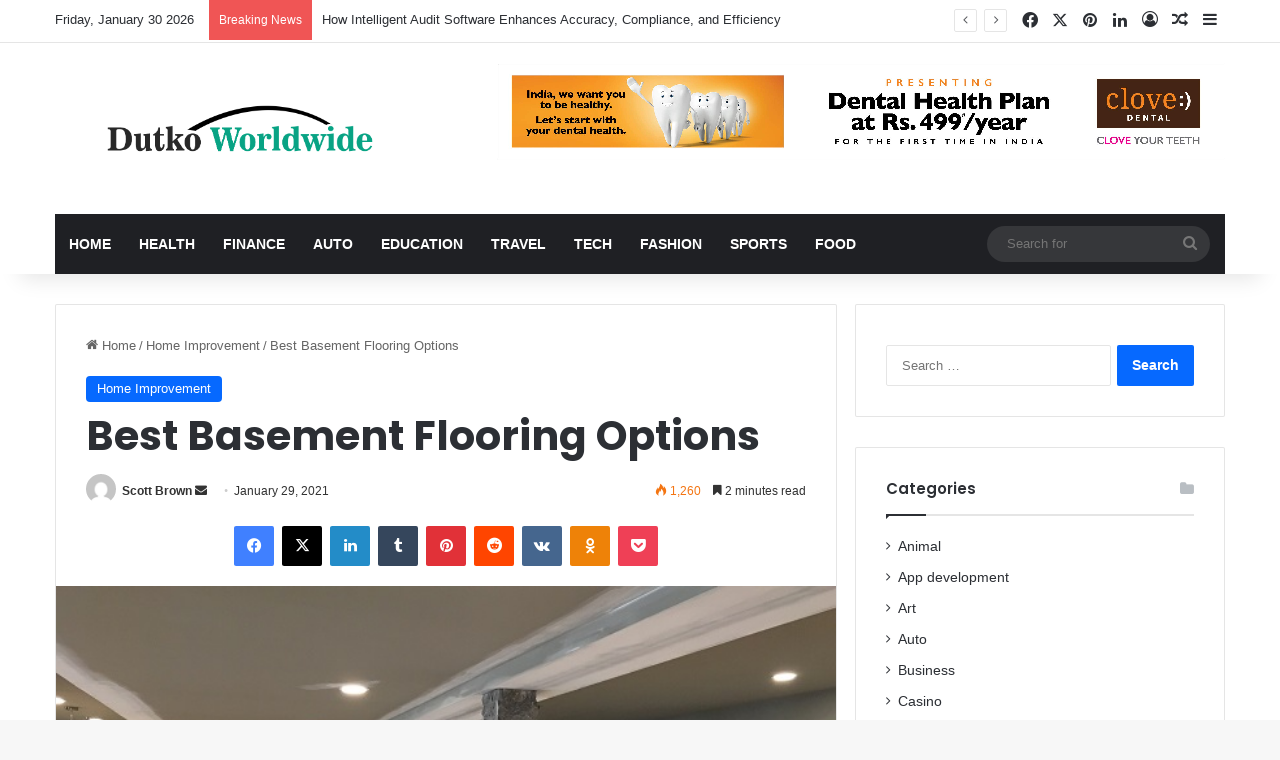

--- FILE ---
content_type: text/html; charset=UTF-8
request_url: https://www.dutkoworldwide.com/best-basement-flooring-options/
body_size: 18101
content:
<!DOCTYPE html>
<html lang="en-US" class="" data-skin="light">
<head>
	<meta charset="UTF-8" />
	<link rel="profile" href="https://gmpg.org/xfn/11" />
	<title>Best Basement Flooring Options    &#8211; Dutko Worldwide</title>
<meta name='robots' content='max-image-preview:large' />
<link rel="alternate" type="application/rss+xml" title="Dutko Worldwide &raquo; Feed" href="https://www.dutkoworldwide.com/feed/" />
<link rel="alternate" type="application/rss+xml" title="Dutko Worldwide &raquo; Comments Feed" href="https://www.dutkoworldwide.com/comments/feed/" />

		<style type="text/css">
			:root{				
			--tie-preset-gradient-1: linear-gradient(135deg, rgba(6, 147, 227, 1) 0%, rgb(155, 81, 224) 100%);
			--tie-preset-gradient-2: linear-gradient(135deg, rgb(122, 220, 180) 0%, rgb(0, 208, 130) 100%);
			--tie-preset-gradient-3: linear-gradient(135deg, rgba(252, 185, 0, 1) 0%, rgba(255, 105, 0, 1) 100%);
			--tie-preset-gradient-4: linear-gradient(135deg, rgba(255, 105, 0, 1) 0%, rgb(207, 46, 46) 100%);
			--tie-preset-gradient-5: linear-gradient(135deg, rgb(238, 238, 238) 0%, rgb(169, 184, 195) 100%);
			--tie-preset-gradient-6: linear-gradient(135deg, rgb(74, 234, 220) 0%, rgb(151, 120, 209) 20%, rgb(207, 42, 186) 40%, rgb(238, 44, 130) 60%, rgb(251, 105, 98) 80%, rgb(254, 248, 76) 100%);
			--tie-preset-gradient-7: linear-gradient(135deg, rgb(255, 206, 236) 0%, rgb(152, 150, 240) 100%);
			--tie-preset-gradient-8: linear-gradient(135deg, rgb(254, 205, 165) 0%, rgb(254, 45, 45) 50%, rgb(107, 0, 62) 100%);
			--tie-preset-gradient-9: linear-gradient(135deg, rgb(255, 203, 112) 0%, rgb(199, 81, 192) 50%, rgb(65, 88, 208) 100%);
			--tie-preset-gradient-10: linear-gradient(135deg, rgb(255, 245, 203) 0%, rgb(182, 227, 212) 50%, rgb(51, 167, 181) 100%);
			--tie-preset-gradient-11: linear-gradient(135deg, rgb(202, 248, 128) 0%, rgb(113, 206, 126) 100%);
			--tie-preset-gradient-12: linear-gradient(135deg, rgb(2, 3, 129) 0%, rgb(40, 116, 252) 100%);
			--tie-preset-gradient-13: linear-gradient(135deg, #4D34FA, #ad34fa);
			--tie-preset-gradient-14: linear-gradient(135deg, #0057FF, #31B5FF);
			--tie-preset-gradient-15: linear-gradient(135deg, #FF007A, #FF81BD);
			--tie-preset-gradient-16: linear-gradient(135deg, #14111E, #4B4462);
			--tie-preset-gradient-17: linear-gradient(135deg, #F32758, #FFC581);

			
					--main-nav-background: #1f2024;
					--main-nav-secondry-background: rgba(0,0,0,0.2);
					--main-nav-primary-color: #0088ff;
					--main-nav-contrast-primary-color: #FFFFFF;
					--main-nav-text-color: #FFFFFF;
					--main-nav-secondry-text-color: rgba(225,255,255,0.5);
					--main-nav-main-border-color: rgba(255,255,255,0.07);
					--main-nav-secondry-border-color: rgba(255,255,255,0.04);
				
			}
		</style>
	<link rel="alternate" title="oEmbed (JSON)" type="application/json+oembed" href="https://www.dutkoworldwide.com/wp-json/oembed/1.0/embed?url=https%3A%2F%2Fwww.dutkoworldwide.com%2Fbest-basement-flooring-options%2F" />
<link rel="alternate" title="oEmbed (XML)" type="text/xml+oembed" href="https://www.dutkoworldwide.com/wp-json/oembed/1.0/embed?url=https%3A%2F%2Fwww.dutkoworldwide.com%2Fbest-basement-flooring-options%2F&#038;format=xml" />
<meta name="viewport" content="width=device-width, initial-scale=1.0" /><style id='wp-img-auto-sizes-contain-inline-css' type='text/css'>
img:is([sizes=auto i],[sizes^="auto," i]){contain-intrinsic-size:3000px 1500px}
/*# sourceURL=wp-img-auto-sizes-contain-inline-css */
</style>
<style id='wp-emoji-styles-inline-css' type='text/css'>

	img.wp-smiley, img.emoji {
		display: inline !important;
		border: none !important;
		box-shadow: none !important;
		height: 1em !important;
		width: 1em !important;
		margin: 0 0.07em !important;
		vertical-align: -0.1em !important;
		background: none !important;
		padding: 0 !important;
	}
/*# sourceURL=wp-emoji-styles-inline-css */
</style>
<style id='wp-block-library-inline-css' type='text/css'>
:root{--wp-block-synced-color:#7a00df;--wp-block-synced-color--rgb:122,0,223;--wp-bound-block-color:var(--wp-block-synced-color);--wp-editor-canvas-background:#ddd;--wp-admin-theme-color:#007cba;--wp-admin-theme-color--rgb:0,124,186;--wp-admin-theme-color-darker-10:#006ba1;--wp-admin-theme-color-darker-10--rgb:0,107,160.5;--wp-admin-theme-color-darker-20:#005a87;--wp-admin-theme-color-darker-20--rgb:0,90,135;--wp-admin-border-width-focus:2px}@media (min-resolution:192dpi){:root{--wp-admin-border-width-focus:1.5px}}.wp-element-button{cursor:pointer}:root .has-very-light-gray-background-color{background-color:#eee}:root .has-very-dark-gray-background-color{background-color:#313131}:root .has-very-light-gray-color{color:#eee}:root .has-very-dark-gray-color{color:#313131}:root .has-vivid-green-cyan-to-vivid-cyan-blue-gradient-background{background:linear-gradient(135deg,#00d084,#0693e3)}:root .has-purple-crush-gradient-background{background:linear-gradient(135deg,#34e2e4,#4721fb 50%,#ab1dfe)}:root .has-hazy-dawn-gradient-background{background:linear-gradient(135deg,#faaca8,#dad0ec)}:root .has-subdued-olive-gradient-background{background:linear-gradient(135deg,#fafae1,#67a671)}:root .has-atomic-cream-gradient-background{background:linear-gradient(135deg,#fdd79a,#004a59)}:root .has-nightshade-gradient-background{background:linear-gradient(135deg,#330968,#31cdcf)}:root .has-midnight-gradient-background{background:linear-gradient(135deg,#020381,#2874fc)}:root{--wp--preset--font-size--normal:16px;--wp--preset--font-size--huge:42px}.has-regular-font-size{font-size:1em}.has-larger-font-size{font-size:2.625em}.has-normal-font-size{font-size:var(--wp--preset--font-size--normal)}.has-huge-font-size{font-size:var(--wp--preset--font-size--huge)}.has-text-align-center{text-align:center}.has-text-align-left{text-align:left}.has-text-align-right{text-align:right}.has-fit-text{white-space:nowrap!important}#end-resizable-editor-section{display:none}.aligncenter{clear:both}.items-justified-left{justify-content:flex-start}.items-justified-center{justify-content:center}.items-justified-right{justify-content:flex-end}.items-justified-space-between{justify-content:space-between}.screen-reader-text{border:0;clip-path:inset(50%);height:1px;margin:-1px;overflow:hidden;padding:0;position:absolute;width:1px;word-wrap:normal!important}.screen-reader-text:focus{background-color:#ddd;clip-path:none;color:#444;display:block;font-size:1em;height:auto;left:5px;line-height:normal;padding:15px 23px 14px;text-decoration:none;top:5px;width:auto;z-index:100000}html :where(.has-border-color){border-style:solid}html :where([style*=border-top-color]){border-top-style:solid}html :where([style*=border-right-color]){border-right-style:solid}html :where([style*=border-bottom-color]){border-bottom-style:solid}html :where([style*=border-left-color]){border-left-style:solid}html :where([style*=border-width]){border-style:solid}html :where([style*=border-top-width]){border-top-style:solid}html :where([style*=border-right-width]){border-right-style:solid}html :where([style*=border-bottom-width]){border-bottom-style:solid}html :where([style*=border-left-width]){border-left-style:solid}html :where(img[class*=wp-image-]){height:auto;max-width:100%}:where(figure){margin:0 0 1em}html :where(.is-position-sticky){--wp-admin--admin-bar--position-offset:var(--wp-admin--admin-bar--height,0px)}@media screen and (max-width:600px){html :where(.is-position-sticky){--wp-admin--admin-bar--position-offset:0px}}

/*# sourceURL=wp-block-library-inline-css */
</style><style id='global-styles-inline-css' type='text/css'>
:root{--wp--preset--aspect-ratio--square: 1;--wp--preset--aspect-ratio--4-3: 4/3;--wp--preset--aspect-ratio--3-4: 3/4;--wp--preset--aspect-ratio--3-2: 3/2;--wp--preset--aspect-ratio--2-3: 2/3;--wp--preset--aspect-ratio--16-9: 16/9;--wp--preset--aspect-ratio--9-16: 9/16;--wp--preset--color--black: #000000;--wp--preset--color--cyan-bluish-gray: #abb8c3;--wp--preset--color--white: #ffffff;--wp--preset--color--pale-pink: #f78da7;--wp--preset--color--vivid-red: #cf2e2e;--wp--preset--color--luminous-vivid-orange: #ff6900;--wp--preset--color--luminous-vivid-amber: #fcb900;--wp--preset--color--light-green-cyan: #7bdcb5;--wp--preset--color--vivid-green-cyan: #00d084;--wp--preset--color--pale-cyan-blue: #8ed1fc;--wp--preset--color--vivid-cyan-blue: #0693e3;--wp--preset--color--vivid-purple: #9b51e0;--wp--preset--color--global-color: #0088ff;--wp--preset--gradient--vivid-cyan-blue-to-vivid-purple: linear-gradient(135deg,rgb(6,147,227) 0%,rgb(155,81,224) 100%);--wp--preset--gradient--light-green-cyan-to-vivid-green-cyan: linear-gradient(135deg,rgb(122,220,180) 0%,rgb(0,208,130) 100%);--wp--preset--gradient--luminous-vivid-amber-to-luminous-vivid-orange: linear-gradient(135deg,rgb(252,185,0) 0%,rgb(255,105,0) 100%);--wp--preset--gradient--luminous-vivid-orange-to-vivid-red: linear-gradient(135deg,rgb(255,105,0) 0%,rgb(207,46,46) 100%);--wp--preset--gradient--very-light-gray-to-cyan-bluish-gray: linear-gradient(135deg,rgb(238,238,238) 0%,rgb(169,184,195) 100%);--wp--preset--gradient--cool-to-warm-spectrum: linear-gradient(135deg,rgb(74,234,220) 0%,rgb(151,120,209) 20%,rgb(207,42,186) 40%,rgb(238,44,130) 60%,rgb(251,105,98) 80%,rgb(254,248,76) 100%);--wp--preset--gradient--blush-light-purple: linear-gradient(135deg,rgb(255,206,236) 0%,rgb(152,150,240) 100%);--wp--preset--gradient--blush-bordeaux: linear-gradient(135deg,rgb(254,205,165) 0%,rgb(254,45,45) 50%,rgb(107,0,62) 100%);--wp--preset--gradient--luminous-dusk: linear-gradient(135deg,rgb(255,203,112) 0%,rgb(199,81,192) 50%,rgb(65,88,208) 100%);--wp--preset--gradient--pale-ocean: linear-gradient(135deg,rgb(255,245,203) 0%,rgb(182,227,212) 50%,rgb(51,167,181) 100%);--wp--preset--gradient--electric-grass: linear-gradient(135deg,rgb(202,248,128) 0%,rgb(113,206,126) 100%);--wp--preset--gradient--midnight: linear-gradient(135deg,rgb(2,3,129) 0%,rgb(40,116,252) 100%);--wp--preset--font-size--small: 13px;--wp--preset--font-size--medium: 20px;--wp--preset--font-size--large: 36px;--wp--preset--font-size--x-large: 42px;--wp--preset--spacing--20: 0.44rem;--wp--preset--spacing--30: 0.67rem;--wp--preset--spacing--40: 1rem;--wp--preset--spacing--50: 1.5rem;--wp--preset--spacing--60: 2.25rem;--wp--preset--spacing--70: 3.38rem;--wp--preset--spacing--80: 5.06rem;--wp--preset--shadow--natural: 6px 6px 9px rgba(0, 0, 0, 0.2);--wp--preset--shadow--deep: 12px 12px 50px rgba(0, 0, 0, 0.4);--wp--preset--shadow--sharp: 6px 6px 0px rgba(0, 0, 0, 0.2);--wp--preset--shadow--outlined: 6px 6px 0px -3px rgb(255, 255, 255), 6px 6px rgb(0, 0, 0);--wp--preset--shadow--crisp: 6px 6px 0px rgb(0, 0, 0);}:where(.is-layout-flex){gap: 0.5em;}:where(.is-layout-grid){gap: 0.5em;}body .is-layout-flex{display: flex;}.is-layout-flex{flex-wrap: wrap;align-items: center;}.is-layout-flex > :is(*, div){margin: 0;}body .is-layout-grid{display: grid;}.is-layout-grid > :is(*, div){margin: 0;}:where(.wp-block-columns.is-layout-flex){gap: 2em;}:where(.wp-block-columns.is-layout-grid){gap: 2em;}:where(.wp-block-post-template.is-layout-flex){gap: 1.25em;}:where(.wp-block-post-template.is-layout-grid){gap: 1.25em;}.has-black-color{color: var(--wp--preset--color--black) !important;}.has-cyan-bluish-gray-color{color: var(--wp--preset--color--cyan-bluish-gray) !important;}.has-white-color{color: var(--wp--preset--color--white) !important;}.has-pale-pink-color{color: var(--wp--preset--color--pale-pink) !important;}.has-vivid-red-color{color: var(--wp--preset--color--vivid-red) !important;}.has-luminous-vivid-orange-color{color: var(--wp--preset--color--luminous-vivid-orange) !important;}.has-luminous-vivid-amber-color{color: var(--wp--preset--color--luminous-vivid-amber) !important;}.has-light-green-cyan-color{color: var(--wp--preset--color--light-green-cyan) !important;}.has-vivid-green-cyan-color{color: var(--wp--preset--color--vivid-green-cyan) !important;}.has-pale-cyan-blue-color{color: var(--wp--preset--color--pale-cyan-blue) !important;}.has-vivid-cyan-blue-color{color: var(--wp--preset--color--vivid-cyan-blue) !important;}.has-vivid-purple-color{color: var(--wp--preset--color--vivid-purple) !important;}.has-black-background-color{background-color: var(--wp--preset--color--black) !important;}.has-cyan-bluish-gray-background-color{background-color: var(--wp--preset--color--cyan-bluish-gray) !important;}.has-white-background-color{background-color: var(--wp--preset--color--white) !important;}.has-pale-pink-background-color{background-color: var(--wp--preset--color--pale-pink) !important;}.has-vivid-red-background-color{background-color: var(--wp--preset--color--vivid-red) !important;}.has-luminous-vivid-orange-background-color{background-color: var(--wp--preset--color--luminous-vivid-orange) !important;}.has-luminous-vivid-amber-background-color{background-color: var(--wp--preset--color--luminous-vivid-amber) !important;}.has-light-green-cyan-background-color{background-color: var(--wp--preset--color--light-green-cyan) !important;}.has-vivid-green-cyan-background-color{background-color: var(--wp--preset--color--vivid-green-cyan) !important;}.has-pale-cyan-blue-background-color{background-color: var(--wp--preset--color--pale-cyan-blue) !important;}.has-vivid-cyan-blue-background-color{background-color: var(--wp--preset--color--vivid-cyan-blue) !important;}.has-vivid-purple-background-color{background-color: var(--wp--preset--color--vivid-purple) !important;}.has-black-border-color{border-color: var(--wp--preset--color--black) !important;}.has-cyan-bluish-gray-border-color{border-color: var(--wp--preset--color--cyan-bluish-gray) !important;}.has-white-border-color{border-color: var(--wp--preset--color--white) !important;}.has-pale-pink-border-color{border-color: var(--wp--preset--color--pale-pink) !important;}.has-vivid-red-border-color{border-color: var(--wp--preset--color--vivid-red) !important;}.has-luminous-vivid-orange-border-color{border-color: var(--wp--preset--color--luminous-vivid-orange) !important;}.has-luminous-vivid-amber-border-color{border-color: var(--wp--preset--color--luminous-vivid-amber) !important;}.has-light-green-cyan-border-color{border-color: var(--wp--preset--color--light-green-cyan) !important;}.has-vivid-green-cyan-border-color{border-color: var(--wp--preset--color--vivid-green-cyan) !important;}.has-pale-cyan-blue-border-color{border-color: var(--wp--preset--color--pale-cyan-blue) !important;}.has-vivid-cyan-blue-border-color{border-color: var(--wp--preset--color--vivid-cyan-blue) !important;}.has-vivid-purple-border-color{border-color: var(--wp--preset--color--vivid-purple) !important;}.has-vivid-cyan-blue-to-vivid-purple-gradient-background{background: var(--wp--preset--gradient--vivid-cyan-blue-to-vivid-purple) !important;}.has-light-green-cyan-to-vivid-green-cyan-gradient-background{background: var(--wp--preset--gradient--light-green-cyan-to-vivid-green-cyan) !important;}.has-luminous-vivid-amber-to-luminous-vivid-orange-gradient-background{background: var(--wp--preset--gradient--luminous-vivid-amber-to-luminous-vivid-orange) !important;}.has-luminous-vivid-orange-to-vivid-red-gradient-background{background: var(--wp--preset--gradient--luminous-vivid-orange-to-vivid-red) !important;}.has-very-light-gray-to-cyan-bluish-gray-gradient-background{background: var(--wp--preset--gradient--very-light-gray-to-cyan-bluish-gray) !important;}.has-cool-to-warm-spectrum-gradient-background{background: var(--wp--preset--gradient--cool-to-warm-spectrum) !important;}.has-blush-light-purple-gradient-background{background: var(--wp--preset--gradient--blush-light-purple) !important;}.has-blush-bordeaux-gradient-background{background: var(--wp--preset--gradient--blush-bordeaux) !important;}.has-luminous-dusk-gradient-background{background: var(--wp--preset--gradient--luminous-dusk) !important;}.has-pale-ocean-gradient-background{background: var(--wp--preset--gradient--pale-ocean) !important;}.has-electric-grass-gradient-background{background: var(--wp--preset--gradient--electric-grass) !important;}.has-midnight-gradient-background{background: var(--wp--preset--gradient--midnight) !important;}.has-small-font-size{font-size: var(--wp--preset--font-size--small) !important;}.has-medium-font-size{font-size: var(--wp--preset--font-size--medium) !important;}.has-large-font-size{font-size: var(--wp--preset--font-size--large) !important;}.has-x-large-font-size{font-size: var(--wp--preset--font-size--x-large) !important;}
/*# sourceURL=global-styles-inline-css */
</style>

<style id='classic-theme-styles-inline-css' type='text/css'>
/*! This file is auto-generated */
.wp-block-button__link{color:#fff;background-color:#32373c;border-radius:9999px;box-shadow:none;text-decoration:none;padding:calc(.667em + 2px) calc(1.333em + 2px);font-size:1.125em}.wp-block-file__button{background:#32373c;color:#fff;text-decoration:none}
/*# sourceURL=/wp-includes/css/classic-themes.min.css */
</style>
<link rel='stylesheet' id='tie-css-base-css' href='https://www.dutkoworldwide.com/wp-content/themes/jannah/assets/css/base.min.css?ver=7.6.2' type='text/css' media='all' />
<link rel='stylesheet' id='tie-css-styles-css' href='https://www.dutkoworldwide.com/wp-content/themes/jannah/assets/css/style.min.css?ver=7.6.2' type='text/css' media='all' />
<link rel='stylesheet' id='tie-css-widgets-css' href='https://www.dutkoworldwide.com/wp-content/themes/jannah/assets/css/widgets.min.css?ver=7.6.2' type='text/css' media='all' />
<link rel='stylesheet' id='tie-css-helpers-css' href='https://www.dutkoworldwide.com/wp-content/themes/jannah/assets/css/helpers.min.css?ver=7.6.2' type='text/css' media='all' />
<link rel='stylesheet' id='tie-fontawesome5-css' href='https://www.dutkoworldwide.com/wp-content/themes/jannah/assets/css/fontawesome.css?ver=7.6.2' type='text/css' media='all' />
<link rel='stylesheet' id='tie-css-ilightbox-css' href='https://www.dutkoworldwide.com/wp-content/themes/jannah/assets/ilightbox/dark-skin/skin.css?ver=7.6.2' type='text/css' media='all' />
<link rel='stylesheet' id='tie-css-single-css' href='https://www.dutkoworldwide.com/wp-content/themes/jannah/assets/css/single.min.css?ver=7.6.2' type='text/css' media='all' />
<link rel='stylesheet' id='tie-css-print-css' href='https://www.dutkoworldwide.com/wp-content/themes/jannah/assets/css/print.css?ver=7.6.2' type='text/css' media='print' />
<style id='tie-css-print-inline-css' type='text/css'>
.wf-active .logo-text,.wf-active h1,.wf-active h2,.wf-active h3,.wf-active h4,.wf-active h5,.wf-active h6,.wf-active .the-subtitle{font-family: 'Poppins';}#main-nav .main-menu > ul > li > a{text-transform: uppercase;}#header-notification-bar{background: var( --tie-preset-gradient-13 );}#header-notification-bar{--tie-buttons-color: #FFFFFF;--tie-buttons-border-color: #FFFFFF;--tie-buttons-hover-color: #e1e1e1;--tie-buttons-hover-text: #000000;}#header-notification-bar{--tie-buttons-text: #000000;}.tie-cat-96,.tie-cat-item-96 > span{background-color:#e67e22 !important;color:#FFFFFF !important;}.tie-cat-96:after{border-top-color:#e67e22 !important;}.tie-cat-96:hover{background-color:#c86004 !important;}.tie-cat-96:hover:after{border-top-color:#c86004 !important;}.tie-cat-5,.tie-cat-item-5 > span{background-color:#2ecc71 !important;color:#FFFFFF !important;}.tie-cat-5:after{border-top-color:#2ecc71 !important;}.tie-cat-5:hover{background-color:#10ae53 !important;}.tie-cat-5:hover:after{border-top-color:#10ae53 !important;}.tie-cat-107,.tie-cat-item-107 > span{background-color:#9b59b6 !important;color:#FFFFFF !important;}.tie-cat-107:after{border-top-color:#9b59b6 !important;}.tie-cat-107:hover{background-color:#7d3b98 !important;}.tie-cat-107:hover:after{border-top-color:#7d3b98 !important;}.tie-cat-110,.tie-cat-item-110 > span{background-color:#34495e !important;color:#FFFFFF !important;}.tie-cat-110:after{border-top-color:#34495e !important;}.tie-cat-110:hover{background-color:#162b40 !important;}.tie-cat-110:hover:after{border-top-color:#162b40 !important;}.tie-cat-91,.tie-cat-item-91 > span{background-color:#795548 !important;color:#FFFFFF !important;}.tie-cat-91:after{border-top-color:#795548 !important;}.tie-cat-91:hover{background-color:#5b372a !important;}.tie-cat-91:hover:after{border-top-color:#5b372a !important;}.tie-cat-4,.tie-cat-item-4 > span{background-color:#4CAF50 !important;color:#FFFFFF !important;}.tie-cat-4:after{border-top-color:#4CAF50 !important;}.tie-cat-4:hover{background-color:#2e9132 !important;}.tie-cat-4:hover:after{border-top-color:#2e9132 !important;}@media (max-width: 991px){.side-aside.normal-side{background: #2f88d6;background: -webkit-linear-gradient(135deg,#5933a2,#2f88d6 );background: -moz-linear-gradient(135deg,#5933a2,#2f88d6 );background: -o-linear-gradient(135deg,#5933a2,#2f88d6 );background: linear-gradient(135deg,#2f88d6,#5933a2 );}}
/*# sourceURL=tie-css-print-inline-css */
</style>
<script type="text/javascript" src="https://www.dutkoworldwide.com/wp-includes/js/jquery/jquery.min.js?ver=3.7.1" id="jquery-core-js"></script>
<script type="text/javascript" src="https://www.dutkoworldwide.com/wp-includes/js/jquery/jquery-migrate.min.js?ver=3.4.1" id="jquery-migrate-js"></script>
<link rel="https://api.w.org/" href="https://www.dutkoworldwide.com/wp-json/" /><link rel="alternate" title="JSON" type="application/json" href="https://www.dutkoworldwide.com/wp-json/wp/v2/posts/3347" /><link rel="EditURI" type="application/rsd+xml" title="RSD" href="https://www.dutkoworldwide.com/xmlrpc.php?rsd" />
<meta name="generator" content="WordPress 6.9" />
<link rel="canonical" href="https://www.dutkoworldwide.com/best-basement-flooring-options/" />
<link rel='shortlink' href='https://www.dutkoworldwide.com/?p=3347' />
 <meta name="description" content="The best part about basement flooring is that almost any kind of flooring is good to install in a basement. If the flooring is properly installed, it" /><meta http-equiv="X-UA-Compatible" content="IE=edge">
<link rel="icon" href="https://www.dutkoworldwide.com/wp-content/uploads/2019/10/dutko-worldwide-f-150x80.png" sizes="32x32" />
<link rel="icon" href="https://www.dutkoworldwide.com/wp-content/uploads/2019/10/dutko-worldwide-f.png" sizes="192x192" />
<link rel="apple-touch-icon" href="https://www.dutkoworldwide.com/wp-content/uploads/2019/10/dutko-worldwide-f.png" />
<meta name="msapplication-TileImage" content="https://www.dutkoworldwide.com/wp-content/uploads/2019/10/dutko-worldwide-f.png" />
</head>

<body id="tie-body" class="wp-singular post-template-default single single-post postid-3347 single-format-standard wp-theme-jannah wrapper-has-shadow block-head-1 magazine1 is-thumb-overlay-disabled is-desktop is-header-layout-3 has-header-ad sidebar-right has-sidebar post-layout-1 narrow-title-narrow-media is-standard-format has-mobile-share post-has-toggle hide_share_post_top hide_share_post_bottom">



<div class="background-overlay">

	<div id="tie-container" class="site tie-container">

		
		<div id="tie-wrapper">
			
<header id="theme-header" class="theme-header header-layout-3 main-nav-dark main-nav-default-dark main-nav-below main-nav-boxed has-stream-item top-nav-active top-nav-light top-nav-default-light top-nav-above has-shadow has-normal-width-logo mobile-header-default">
	
<nav id="top-nav"  class="has-date-breaking-components top-nav header-nav has-breaking-news" aria-label="Secondary Navigation">
	<div class="container">
		<div class="topbar-wrapper">

			
					<div class="topbar-today-date">
						Friday, January 30 2026					</div>
					
			<div class="tie-alignleft">
				
<div class="breaking controls-is-active">

	<span class="breaking-title">
		<span class="tie-icon-bolt breaking-icon" aria-hidden="true"></span>
		<span class="breaking-title-text">Breaking News</span>
	</span>

	<ul id="breaking-news-in-header" class="breaking-news" data-type="reveal" data-arrows="true">

		
							<li class="news-item">
								<a href="https://www.dutkoworldwide.com/how-intelligent-audit-software-enhances-accuracy-compliance-and-efficiency/">How Intelligent Audit Software Enhances Accuracy, Compliance, and Efficiency</a>
							</li>

							
							<li class="news-item">
								<a href="https://www.dutkoworldwide.com/how-to-actually-find-solid-led-solar-street-light-suppliers-in-the-philippines-without-getting-burned/">How to Actually Find Solid LED &#038; Solar Street Light Suppliers in the Philippines (Without Getting Burned)</a>
							</li>

							
							<li class="news-item">
								<a href="https://www.dutkoworldwide.com/transform-your-space-with-top-commercial-cleaning-services-in-greenville/">Transform Your Space with Top Commercial Cleaning Services in Greenville</a>
							</li>

							
							<li class="news-item">
								<a href="https://www.dutkoworldwide.com/brighten-up-top-led-lights-for-street-safety/">Brighten Up: Top LED Lights for Street Safety</a>
							</li>

							
							<li class="news-item">
								<a href="https://www.dutkoworldwide.com/from-ancient-amulets-to-modern-marvels-how-smallest-bible-jewelry-transforms-faith-expression/">From Ancient Amulets to Modern Marvels: How Smallest Bible Jewelry Transforms Faith Expression</a>
							</li>

							
							<li class="news-item">
								<a href="https://www.dutkoworldwide.com/is-your-air-permit-strategy-ready-for-njdep-new-sota-standards/">Is Your Air Permit Strategy Ready for NJDEP’s New SOTA Standards?</a>
							</li>

							
							<li class="news-item">
								<a href="https://www.dutkoworldwide.com/photobooth-setup-checklist-for-singapore-wedding-event-planners/">Photobooth Setup Checklist for Singapore Wedding Event Planners</a>
							</li>

							
							<li class="news-item">
								<a href="https://www.dutkoworldwide.com/central-clarity-the-case-for-log-aggregation-in-modern-systems/">Central Clarity: The Case for Log Aggregation in Modern Systems</a>
							</li>

							
							<li class="news-item">
								<a href="https://www.dutkoworldwide.com/mastering-warehouse-operations-the-secret-to-faster-smarter-and-cost-effective-logistics/">Mastering Warehouse Operations: The Secret to Faster, Smarter, and Cost-Effective Logistics</a>
							</li>

							
							<li class="news-item">
								<a href="https://www.dutkoworldwide.com/the-importance-of-spaying-and-neutering-your-pet-benefits-for-health-and-behavior/">The Importance of Spaying and Neutering Your Pet: Benefits for Health and Behavior</a>
							</li>

							
	</ul>
</div><!-- #breaking /-->
			</div><!-- .tie-alignleft /-->

			<div class="tie-alignright">
				<ul class="components"> <li class="social-icons-item"><a class="social-link facebook-social-icon" rel="external noopener nofollow" target="_blank" href="#"><span class="tie-social-icon tie-icon-facebook"></span><span class="screen-reader-text">Facebook</span></a></li><li class="social-icons-item"><a class="social-link twitter-social-icon" rel="external noopener nofollow" target="_blank" href="#"><span class="tie-social-icon tie-icon-twitter"></span><span class="screen-reader-text">X</span></a></li><li class="social-icons-item"><a class="social-link pinterest-social-icon" rel="external noopener nofollow" target="_blank" href="#"><span class="tie-social-icon tie-icon-pinterest"></span><span class="screen-reader-text">Pinterest</span></a></li><li class="social-icons-item"><a class="social-link linkedin-social-icon" rel="external noopener nofollow" target="_blank" href="#"><span class="tie-social-icon tie-icon-linkedin"></span><span class="screen-reader-text">LinkedIn</span></a></li> 
	
		<li class=" popup-login-icon menu-item custom-menu-link">
			<a href="#" class="lgoin-btn tie-popup-trigger">
				<span class="tie-icon-author" aria-hidden="true"></span>
				<span class="screen-reader-text">Log In</span>			</a>
		</li>

				<li class="random-post-icon menu-item custom-menu-link">
		<a href="/best-basement-flooring-options/?random-post=1" class="random-post" title="Random Article" rel="nofollow">
			<span class="tie-icon-random" aria-hidden="true"></span>
			<span class="screen-reader-text">Random Article</span>
		</a>
	</li>
		<li class="side-aside-nav-icon menu-item custom-menu-link">
		<a href="#">
			<span class="tie-icon-navicon" aria-hidden="true"></span>
			<span class="screen-reader-text">Sidebar</span>
		</a>
	</li>
	</ul><!-- Components -->			</div><!-- .tie-alignright /-->

		</div><!-- .topbar-wrapper /-->
	</div><!-- .container /-->
</nav><!-- #top-nav /-->

<div class="container header-container">
	<div class="tie-row logo-row">

		
		<div class="logo-wrapper">
			<div class="tie-col-md-4 logo-container clearfix">
				
		<div id="logo" class="image-logo" >

			
			<a title="dutkoworldwide" href="https://www.dutkoworldwide.com/">
				
				<picture class="tie-logo-default tie-logo-picture">
					
					<source class="tie-logo-source-default tie-logo-source" srcset="https://www.dutkoworldwide.com/wp-content/uploads/2019/10/dutko-worldwide.png">
					<img class="tie-logo-img-default tie-logo-img" src="https://www.dutkoworldwide.com/wp-content/uploads/2019/10/dutko-worldwide.png" alt="dutkoworldwide" width="1181" height="290" style="max-height:290px; width: auto;" />
				</picture>
						</a>

			
		</div><!-- #logo /-->

		<div id="mobile-header-components-area_2" class="mobile-header-components"><ul class="components"><li class="mobile-component_menu custom-menu-link"><a href="#" id="mobile-menu-icon" class=""><span class="tie-mobile-menu-icon nav-icon is-layout-1"></span><span class="screen-reader-text">Menu</span></a></li></ul></div>			</div><!-- .tie-col /-->
		</div><!-- .logo-wrapper /-->

		<div class="tie-col-md-8 stream-item stream-item-top-wrapper"><div class="stream-item-top">
					<a href="#" title="Buy Jannah Theme" target="_blank" rel="nofollow noopener">
						<img src="https://www.dutkoworldwide.com/wp-content/uploads/2019/09/Untitled.png" alt="Buy Jannah Theme" width="728" height="91" />
					</a>
				</div></div><!-- .tie-col /-->
	</div><!-- .tie-row /-->
</div><!-- .container /-->

<div class="main-nav-wrapper">
	<nav id="main-nav"  class="main-nav header-nav menu-style-default menu-style-solid-bg"  aria-label="Primary Navigation">
		<div class="container">

			<div class="main-menu-wrapper">

				
				<div id="menu-components-wrap">

					
					<div class="main-menu main-menu-wrap">
						<div id="main-nav-menu" class="main-menu header-menu"><ul id="menu-home" class="menu"><li id="menu-item-1084" class="menu-item menu-item-type-post_type menu-item-object-page menu-item-home menu-item-1084"><a href="https://www.dutkoworldwide.com/">Home</a></li>
<li id="menu-item-1085" class="menu-item menu-item-type-taxonomy menu-item-object-category menu-item-1085"><a href="https://www.dutkoworldwide.com/category/health/">Health</a></li>
<li id="menu-item-1086" class="menu-item menu-item-type-taxonomy menu-item-object-category menu-item-1086"><a href="https://www.dutkoworldwide.com/category/finance/">Finance</a></li>
<li id="menu-item-1087" class="menu-item menu-item-type-taxonomy menu-item-object-category menu-item-1087"><a href="https://www.dutkoworldwide.com/category/auto/">Auto</a></li>
<li id="menu-item-1088" class="menu-item menu-item-type-taxonomy menu-item-object-category menu-item-1088"><a href="https://www.dutkoworldwide.com/category/education/">Education</a></li>
<li id="menu-item-1089" class="menu-item menu-item-type-taxonomy menu-item-object-category menu-item-1089"><a href="https://www.dutkoworldwide.com/category/travel/">Travel</a></li>
<li id="menu-item-1090" class="menu-item menu-item-type-taxonomy menu-item-object-category menu-item-1090"><a href="https://www.dutkoworldwide.com/category/tech/">Tech</a></li>
<li id="menu-item-1091" class="menu-item menu-item-type-taxonomy menu-item-object-category menu-item-1091"><a href="https://www.dutkoworldwide.com/category/fashion/">Fashion</a></li>
<li id="menu-item-1092" class="menu-item menu-item-type-taxonomy menu-item-object-category menu-item-1092"><a href="https://www.dutkoworldwide.com/category/sports/">Sports</a></li>
<li id="menu-item-1093" class="menu-item menu-item-type-taxonomy menu-item-object-category menu-item-1093"><a href="https://www.dutkoworldwide.com/category/food/">Food</a></li>
</ul></div>					</div><!-- .main-menu /-->

					<ul class="components">			<li class="search-bar menu-item custom-menu-link" aria-label="Search">
				<form method="get" id="search" action="https://www.dutkoworldwide.com/">
					<input id="search-input"  inputmode="search" type="text" name="s" title="Search for" placeholder="Search for" />
					<button id="search-submit" type="submit">
						<span class="tie-icon-search tie-search-icon" aria-hidden="true"></span>
						<span class="screen-reader-text">Search for</span>
					</button>
				</form>
			</li>
			</ul><!-- Components -->
				</div><!-- #menu-components-wrap /-->
			</div><!-- .main-menu-wrapper /-->
		</div><!-- .container /-->

			</nav><!-- #main-nav /-->
</div><!-- .main-nav-wrapper /-->

</header>

<div id="content" class="site-content container"><div id="main-content-row" class="tie-row main-content-row">

<div class="main-content tie-col-md-8 tie-col-xs-12" role="main">

	
	<article id="the-post" class="container-wrapper post-content tie-standard">

		
<header class="entry-header-outer">

	<nav id="breadcrumb"><a href="https://www.dutkoworldwide.com/"><span class="tie-icon-home" aria-hidden="true"></span> Home</a><em class="delimiter">/</em><a href="https://www.dutkoworldwide.com/category/home-improvement/">Home Improvement</a><em class="delimiter">/</em><span class="current">Best Basement Flooring Options   </span></nav><script type="application/ld+json">{"@context":"http:\/\/schema.org","@type":"BreadcrumbList","@id":"#Breadcrumb","itemListElement":[{"@type":"ListItem","position":1,"item":{"name":"Home","@id":"https:\/\/www.dutkoworldwide.com\/"}},{"@type":"ListItem","position":2,"item":{"name":"Home Improvement","@id":"https:\/\/www.dutkoworldwide.com\/category\/home-improvement\/"}}]}</script>
	<div class="entry-header">

		<span class="post-cat-wrap"><a class="post-cat tie-cat-120" href="https://www.dutkoworldwide.com/category/home-improvement/">Home Improvement</a></span>
		<h1 class="post-title entry-title">
			Best Basement Flooring Options   		</h1>

		<div class="single-post-meta post-meta clearfix"><span class="author-meta single-author with-avatars"><span class="meta-item meta-author-wrapper meta-author-1">
						<span class="meta-author-avatar">
							<a href="https://www.dutkoworldwide.com/author/admin/"><img alt='Photo of Scott Brown' src='https://secure.gravatar.com/avatar/f0603d002dafab1de4ebf4f9854b8ec1dc05466c94595e3dcdcca544f4fe6e40?s=140&#038;d=mm&#038;r=g' srcset='https://secure.gravatar.com/avatar/f0603d002dafab1de4ebf4f9854b8ec1dc05466c94595e3dcdcca544f4fe6e40?s=280&#038;d=mm&#038;r=g 2x' class='avatar avatar-140 photo' height='140' width='140' decoding='async'/></a>
						</span>
					<span class="meta-author"><a href="https://www.dutkoworldwide.com/author/admin/" class="author-name tie-icon" title="Scott Brown">Scott Brown</a></span>
						<a href="mailto:roserush24@gmail.com" class="author-email-link" target="_blank" rel="nofollow noopener" title="Send an email">
							<span class="tie-icon-envelope" aria-hidden="true"></span>
							<span class="screen-reader-text">Send an email</span>
						</a>
					</span></span><span class="date meta-item tie-icon">January 29, 2021</span><div class="tie-alignright"><span class="meta-views meta-item warm"><span class="tie-icon-fire" aria-hidden="true"></span> 1,260 </span><span class="meta-reading-time meta-item"><span class="tie-icon-bookmark" aria-hidden="true"></span> 2 minutes read</span> </div></div><!-- .post-meta -->	</div><!-- .entry-header /-->

	
	
</header><!-- .entry-header-outer /-->



		<div id="share-buttons-top" class="share-buttons share-buttons-top">
			<div class="share-links  share-centered icons-only">
				
				<a href="https://www.facebook.com/sharer.php?u=https://www.dutkoworldwide.com/best-basement-flooring-options/" rel="external noopener nofollow" title="Facebook" target="_blank" class="facebook-share-btn " data-raw="https://www.facebook.com/sharer.php?u={post_link}">
					<span class="share-btn-icon tie-icon-facebook"></span> <span class="screen-reader-text">Facebook</span>
				</a>
				<a href="https://x.com/intent/post?text=Best%20Basement%20Flooring%20Options%20%20%C2%A0&#038;url=https://www.dutkoworldwide.com/best-basement-flooring-options/" rel="external noopener nofollow" title="X" target="_blank" class="twitter-share-btn " data-raw="https://x.com/intent/post?text={post_title}&amp;url={post_link}">
					<span class="share-btn-icon tie-icon-twitter"></span> <span class="screen-reader-text">X</span>
				</a>
				<a href="https://www.linkedin.com/shareArticle?mini=true&#038;url=https://www.dutkoworldwide.com/best-basement-flooring-options/&#038;title=Best%20Basement%20Flooring%20Options%20%20%C2%A0" rel="external noopener nofollow" title="LinkedIn" target="_blank" class="linkedin-share-btn " data-raw="https://www.linkedin.com/shareArticle?mini=true&amp;url={post_full_link}&amp;title={post_title}">
					<span class="share-btn-icon tie-icon-linkedin"></span> <span class="screen-reader-text">LinkedIn</span>
				</a>
				<a href="https://www.tumblr.com/share/link?url=https://www.dutkoworldwide.com/best-basement-flooring-options/&#038;name=Best%20Basement%20Flooring%20Options%20%20%C2%A0" rel="external noopener nofollow" title="Tumblr" target="_blank" class="tumblr-share-btn " data-raw="https://www.tumblr.com/share/link?url={post_link}&amp;name={post_title}">
					<span class="share-btn-icon tie-icon-tumblr"></span> <span class="screen-reader-text">Tumblr</span>
				</a>
				<a href="https://pinterest.com/pin/create/button/?url=https://www.dutkoworldwide.com/best-basement-flooring-options/&#038;description=Best%20Basement%20Flooring%20Options%20%20%C2%A0&#038;media=https://www.dutkoworldwide.com/wp-content/uploads/2021/01/d2h-Magic-stick-review.jpg" rel="external noopener nofollow" title="Pinterest" target="_blank" class="pinterest-share-btn " data-raw="https://pinterest.com/pin/create/button/?url={post_link}&amp;description={post_title}&amp;media={post_img}">
					<span class="share-btn-icon tie-icon-pinterest"></span> <span class="screen-reader-text">Pinterest</span>
				</a>
				<a href="https://reddit.com/submit?url=https://www.dutkoworldwide.com/best-basement-flooring-options/&#038;title=Best%20Basement%20Flooring%20Options%20%20%C2%A0" rel="external noopener nofollow" title="Reddit" target="_blank" class="reddit-share-btn " data-raw="https://reddit.com/submit?url={post_link}&amp;title={post_title}">
					<span class="share-btn-icon tie-icon-reddit"></span> <span class="screen-reader-text">Reddit</span>
				</a>
				<a href="https://vk.com/share.php?url=https://www.dutkoworldwide.com/best-basement-flooring-options/" rel="external noopener nofollow" title="VKontakte" target="_blank" class="vk-share-btn " data-raw="https://vk.com/share.php?url={post_link}">
					<span class="share-btn-icon tie-icon-vk"></span> <span class="screen-reader-text">VKontakte</span>
				</a>
				<a href="https://connect.ok.ru/dk?st.cmd=WidgetSharePreview&#038;st.shareUrl=https://www.dutkoworldwide.com/best-basement-flooring-options/&#038;description=Best%20Basement%20Flooring%20Options%20%20%C2%A0&#038;media=https://www.dutkoworldwide.com/wp-content/uploads/2021/01/d2h-Magic-stick-review.jpg" rel="external noopener nofollow" title="Odnoklassniki" target="_blank" class="odnoklassniki-share-btn " data-raw="https://connect.ok.ru/dk?st.cmd=WidgetSharePreview&st.shareUrl={post_link}&amp;description={post_title}&amp;media={post_img}">
					<span class="share-btn-icon tie-icon-odnoklassniki"></span> <span class="screen-reader-text">Odnoklassniki</span>
				</a>
				<a href="https://getpocket.com/save?title=Best%20Basement%20Flooring%20Options%20%20%C2%A0&#038;url=https://www.dutkoworldwide.com/best-basement-flooring-options/" rel="external noopener nofollow" title="Pocket" target="_blank" class="pocket-share-btn " data-raw="https://getpocket.com/save?title={post_title}&amp;url={post_link}">
					<span class="share-btn-icon tie-icon-get-pocket"></span> <span class="screen-reader-text">Pocket</span>
				</a>			</div><!-- .share-links /-->
		</div><!-- .share-buttons /-->

		<div  class="featured-area"><div class="featured-area-inner"><figure class="single-featured-image"><img width="600" height="400" src="https://www.dutkoworldwide.com/wp-content/uploads/2021/01/d2h-Magic-stick-review.jpg" class="attachment-jannah-image-post size-jannah-image-post wp-post-image" alt="" data-main-img="1" decoding="async" fetchpriority="high" srcset="https://www.dutkoworldwide.com/wp-content/uploads/2021/01/d2h-Magic-stick-review.jpg 600w, https://www.dutkoworldwide.com/wp-content/uploads/2021/01/d2h-Magic-stick-review-300x200.jpg 300w" sizes="(max-width: 600px) 100vw, 600px" /></figure></div></div>
		<div class="entry-content entry clearfix">

			
			<p style="text-align: justify;">The best part about basement flooring is that almost any kind of flooring is good to install in a basement. If the flooring is properly installed, it can stand up to the high humidity and damp conditions. The only exceptions are laminate flooring and solid <a href="https://www.a1floorsnc.com/laminate-flooring/"><strong>wood laminate flooring</strong></a>. Both of them are not treated for moisture resistance and they absorb moisture, which can cause heavy damages. It is a fact that there are lots of basement flooring options for you, but basements are not trouble-free. You can install a vapor barrier under the flooring to keep the floor unaffected.</p>
<p style="text-align: justify;"><strong>Basement flooring options</strong></p>
<p style="text-align: justify;">Some of the best basements flooring options are mentioned below:</p>
<ul style="text-align: justify;">
<li><strong>Epoxy floor coatings</strong>&#8211; If you can live with hard surface flooring, you can go for Epoxy floor coatings. They come with various color options and are completely waterproof. These floor coatings are easy to apply as well.</li>
</ul>
<ul style="text-align: justify;">
<li><strong>Ceramic tile</strong>&#8211; Ceramic tiles are considered as the designers’ choice. There are plenty of style and color options available in with tiles. Tiles are unaffected by water and moisture. The tiles get directly into the concrete and free the surface from cracks.</li>
</ul>
<ul style="text-align: justify;">
<li><strong>Sheet and vinyl tiles</strong>&#8211; Vinyl tile and sheet flooring is spread on the concrete and it can withstand minor flooding as well. The resilient vinyl floor offers cushioning under the foot and is quite inexpensive. You can find the best vinyl planks by searching for <a href="https://www.a1floorsnc.com/vinyl-flooring/"><strong>vinyl flooring near me</strong></a>. Vinyl tile serves as an efficient replica of real stone and ceramic tile.</li>
</ul>
<ul style="text-align: justify;">
<li><strong>Rubber flooring</strong>&#8211; These come in DIY friendly tiles and sheets. You will find various color options and it is fun to create your designs. These kinds of floors are cushioned and serve as the best choice for basements.</li>
</ul>
<ul style="text-align: justify;">
<li><strong>Engineered wood flooring</strong>&#8211; This kind of flooring provides the beauty and warmth of real wood. It is stable and highly resistant to moisture. They are east to be installed as floating floor system. If you choose engineered wood flooring, you should choose the below-grade basement standards.</li>
</ul>
<p style="text-align: justify;">No matter whichever flooring you choose, you should try to keep your basement dry. You can add extensions to the downspouts so that water takes the exit from at least five feet away from the house. If your basement is dry, the flooring would last for a longer duration and you can keep tensions away.</p>

			
		</div><!-- .entry-content /-->

				<div id="post-extra-info">
			<div class="theiaStickySidebar">
				<div class="single-post-meta post-meta clearfix"><span class="author-meta single-author with-avatars"><span class="meta-item meta-author-wrapper meta-author-1">
						<span class="meta-author-avatar">
							<a href="https://www.dutkoworldwide.com/author/admin/"><img alt='Photo of Scott Brown' src='https://secure.gravatar.com/avatar/f0603d002dafab1de4ebf4f9854b8ec1dc05466c94595e3dcdcca544f4fe6e40?s=140&#038;d=mm&#038;r=g' srcset='https://secure.gravatar.com/avatar/f0603d002dafab1de4ebf4f9854b8ec1dc05466c94595e3dcdcca544f4fe6e40?s=280&#038;d=mm&#038;r=g 2x' class='avatar avatar-140 photo' height='140' width='140' decoding='async'/></a>
						</span>
					<span class="meta-author"><a href="https://www.dutkoworldwide.com/author/admin/" class="author-name tie-icon" title="Scott Brown">Scott Brown</a></span>
						<a href="mailto:roserush24@gmail.com" class="author-email-link" target="_blank" rel="nofollow noopener" title="Send an email">
							<span class="tie-icon-envelope" aria-hidden="true"></span>
							<span class="screen-reader-text">Send an email</span>
						</a>
					</span></span><span class="date meta-item tie-icon">January 29, 2021</span><div class="tie-alignright"><span class="meta-views meta-item warm"><span class="tie-icon-fire" aria-hidden="true"></span> 1,260 </span><span class="meta-reading-time meta-item"><span class="tie-icon-bookmark" aria-hidden="true"></span> 2 minutes read</span> </div></div><!-- .post-meta -->

		<div id="share-buttons-top" class="share-buttons share-buttons-top">
			<div class="share-links  share-centered icons-only">
				
				<a href="https://www.facebook.com/sharer.php?u=https://www.dutkoworldwide.com/best-basement-flooring-options/" rel="external noopener nofollow" title="Facebook" target="_blank" class="facebook-share-btn " data-raw="https://www.facebook.com/sharer.php?u={post_link}">
					<span class="share-btn-icon tie-icon-facebook"></span> <span class="screen-reader-text">Facebook</span>
				</a>
				<a href="https://x.com/intent/post?text=Best%20Basement%20Flooring%20Options%20%20%C2%A0&#038;url=https://www.dutkoworldwide.com/best-basement-flooring-options/" rel="external noopener nofollow" title="X" target="_blank" class="twitter-share-btn " data-raw="https://x.com/intent/post?text={post_title}&amp;url={post_link}">
					<span class="share-btn-icon tie-icon-twitter"></span> <span class="screen-reader-text">X</span>
				</a>
				<a href="https://www.linkedin.com/shareArticle?mini=true&#038;url=https://www.dutkoworldwide.com/best-basement-flooring-options/&#038;title=Best%20Basement%20Flooring%20Options%20%20%C2%A0" rel="external noopener nofollow" title="LinkedIn" target="_blank" class="linkedin-share-btn " data-raw="https://www.linkedin.com/shareArticle?mini=true&amp;url={post_full_link}&amp;title={post_title}">
					<span class="share-btn-icon tie-icon-linkedin"></span> <span class="screen-reader-text">LinkedIn</span>
				</a>
				<a href="https://www.tumblr.com/share/link?url=https://www.dutkoworldwide.com/best-basement-flooring-options/&#038;name=Best%20Basement%20Flooring%20Options%20%20%C2%A0" rel="external noopener nofollow" title="Tumblr" target="_blank" class="tumblr-share-btn " data-raw="https://www.tumblr.com/share/link?url={post_link}&amp;name={post_title}">
					<span class="share-btn-icon tie-icon-tumblr"></span> <span class="screen-reader-text">Tumblr</span>
				</a>
				<a href="https://pinterest.com/pin/create/button/?url=https://www.dutkoworldwide.com/best-basement-flooring-options/&#038;description=Best%20Basement%20Flooring%20Options%20%20%C2%A0&#038;media=https://www.dutkoworldwide.com/wp-content/uploads/2021/01/d2h-Magic-stick-review.jpg" rel="external noopener nofollow" title="Pinterest" target="_blank" class="pinterest-share-btn " data-raw="https://pinterest.com/pin/create/button/?url={post_link}&amp;description={post_title}&amp;media={post_img}">
					<span class="share-btn-icon tie-icon-pinterest"></span> <span class="screen-reader-text">Pinterest</span>
				</a>
				<a href="https://reddit.com/submit?url=https://www.dutkoworldwide.com/best-basement-flooring-options/&#038;title=Best%20Basement%20Flooring%20Options%20%20%C2%A0" rel="external noopener nofollow" title="Reddit" target="_blank" class="reddit-share-btn " data-raw="https://reddit.com/submit?url={post_link}&amp;title={post_title}">
					<span class="share-btn-icon tie-icon-reddit"></span> <span class="screen-reader-text">Reddit</span>
				</a>
				<a href="https://vk.com/share.php?url=https://www.dutkoworldwide.com/best-basement-flooring-options/" rel="external noopener nofollow" title="VKontakte" target="_blank" class="vk-share-btn " data-raw="https://vk.com/share.php?url={post_link}">
					<span class="share-btn-icon tie-icon-vk"></span> <span class="screen-reader-text">VKontakte</span>
				</a>
				<a href="https://connect.ok.ru/dk?st.cmd=WidgetSharePreview&#038;st.shareUrl=https://www.dutkoworldwide.com/best-basement-flooring-options/&#038;description=Best%20Basement%20Flooring%20Options%20%20%C2%A0&#038;media=https://www.dutkoworldwide.com/wp-content/uploads/2021/01/d2h-Magic-stick-review.jpg" rel="external noopener nofollow" title="Odnoklassniki" target="_blank" class="odnoklassniki-share-btn " data-raw="https://connect.ok.ru/dk?st.cmd=WidgetSharePreview&st.shareUrl={post_link}&amp;description={post_title}&amp;media={post_img}">
					<span class="share-btn-icon tie-icon-odnoklassniki"></span> <span class="screen-reader-text">Odnoklassniki</span>
				</a>
				<a href="https://getpocket.com/save?title=Best%20Basement%20Flooring%20Options%20%20%C2%A0&#038;url=https://www.dutkoworldwide.com/best-basement-flooring-options/" rel="external noopener nofollow" title="Pocket" target="_blank" class="pocket-share-btn " data-raw="https://getpocket.com/save?title={post_title}&amp;url={post_link}">
					<span class="share-btn-icon tie-icon-get-pocket"></span> <span class="screen-reader-text">Pocket</span>
				</a>			</div><!-- .share-links /-->
		</div><!-- .share-buttons /-->

					</div>
		</div>

		<div class="clearfix"></div>
		<script id="tie-schema-json" type="application/ld+json">{"@context":"http:\/\/schema.org","@type":"Article","dateCreated":"2021-01-29T13:31:33+00:00","datePublished":"2021-01-29T13:31:33+00:00","dateModified":"2021-01-29T13:31:33+00:00","headline":"Best Basement Flooring Options  \u00a0","name":"Best Basement Flooring Options  \u00a0","keywords":[],"url":"https:\/\/www.dutkoworldwide.com\/best-basement-flooring-options\/","description":"The best part about basement flooring is that almost any kind of flooring is good to install in a basement. If the flooring is properly installed, it can stand up to the high humidity and damp conditi","copyrightYear":"2021","articleSection":"Home Improvement","articleBody":"The best part about basement flooring is that almost any kind of flooring is good to install in a basement. If the flooring is properly installed, it can stand up to the high humidity and damp conditions. The only exceptions are laminate flooring and solid\u00a0wood laminate flooring. Both of them are not treated for moisture resistance and they absorb moisture, which can cause heavy damages. It is a fact that there are lots of basement flooring options for you, but basements are not trouble-free. You can install a vapor barrier under the flooring to keep the floor unaffected.\r\nBasement flooring options\r\nSome of the best basements flooring options are mentioned below:\r\n\r\n\r\n \tEpoxy floor coatings- If you can live with hard surface flooring, you can go for Epoxy floor coatings. They come with various color options and are completely waterproof. These floor coatings are easy to apply as well.\r\n\r\n\r\n \tCeramic tile- Ceramic tiles are considered as the designers\u2019 choice. There are plenty of style and color options available in with tiles. Tiles are unaffected by water and moisture. The tiles get directly into the concrete and free the surface from cracks.\r\n\r\n\r\n \tSheet and vinyl tiles- Vinyl tile and sheet flooring is spread on the concrete and it can withstand minor flooding as well. The resilient vinyl floor offers cushioning under the foot and is quite inexpensive. You can find the best vinyl planks by searching for\u00a0vinyl flooring near me. Vinyl tile serves as an efficient replica of real stone and ceramic tile.\r\n\r\n\r\n \tRubber flooring- These come in DIY friendly tiles and sheets. You will find various color options and it is fun to create your designs. These kinds of floors are cushioned and serve as the best choice for basements.\r\n\r\n\r\n \tEngineered wood flooring- This kind of flooring provides the beauty and warmth of real wood. It is stable and highly resistant to moisture. They are east to be installed as floating floor system. If you choose engineered wood flooring, you should choose the below-grade basement standards.\r\n\r\nNo matter whichever flooring you choose, you should try to keep your basement dry. You can add extensions to the downspouts so that water takes the exit from at least five feet away from the house. If your basement is dry, the flooring would last for a longer duration and you can keep tensions away.","publisher":{"@id":"#Publisher","@type":"Organization","name":"Dutko Worldwide","logo":{"@type":"ImageObject","url":"https:\/\/www.dutkoworldwide.com\/wp-content\/uploads\/2019\/10\/dutko-worldwide.png"},"sameAs":["#","#","#","#"]},"sourceOrganization":{"@id":"#Publisher"},"copyrightHolder":{"@id":"#Publisher"},"mainEntityOfPage":{"@type":"WebPage","@id":"https:\/\/www.dutkoworldwide.com\/best-basement-flooring-options\/","breadcrumb":{"@id":"#Breadcrumb"}},"author":{"@type":"Person","name":"Scott Brown","url":"https:\/\/www.dutkoworldwide.com\/author\/admin\/"},"image":{"@type":"ImageObject","url":"https:\/\/www.dutkoworldwide.com\/wp-content\/uploads\/2021\/01\/d2h-Magic-stick-review.jpg","width":1200,"height":400}}</script>
		<div class="toggle-post-content clearfix">
			<a id="toggle-post-button" class="button" href="#">
				Show More <span class="tie-icon-angle-down"></span>
			</a>
		</div><!-- .toggle-post-content -->
		<script type="text/javascript">
			var $thisPost = document.getElementById('the-post');
			$thisPost = $thisPost.querySelector('.entry');

			var $thisButton = document.getElementById('toggle-post-button');
			$thisButton.addEventListener( 'click', function(e){
				$thisPost.classList.add('is-expanded');
				$thisButton.parentNode.removeChild($thisButton);
				e.preventDefault();
			});
		</script>
		

	</article><!-- #the-post /-->

	
	<div class="post-components">

		
		<div class="about-author container-wrapper about-author-1">

								<div class="author-avatar">
						<a href="https://www.dutkoworldwide.com/author/admin/">
							<img alt='Photo of Scott Brown' src='https://secure.gravatar.com/avatar/f0603d002dafab1de4ebf4f9854b8ec1dc05466c94595e3dcdcca544f4fe6e40?s=180&#038;d=mm&#038;r=g' srcset='https://secure.gravatar.com/avatar/f0603d002dafab1de4ebf4f9854b8ec1dc05466c94595e3dcdcca544f4fe6e40?s=360&#038;d=mm&#038;r=g 2x' class='avatar avatar-180 photo' height='180' width='180' loading='lazy' decoding='async'/>						</a>
					</div><!-- .author-avatar /-->
					
			<div class="author-info">

											<h3 class="author-name"><a href="https://www.dutkoworldwide.com/author/admin/">Scott Brown</a></h3>
						
				<div class="author-bio">
									</div><!-- .author-bio /-->

				<ul class="social-icons"></ul>			</div><!-- .author-info /-->
			<div class="clearfix"></div>
		</div><!-- .about-author /-->
		
	</div><!-- .post-components /-->

	
</div><!-- .main-content -->


	<aside class="sidebar tie-col-md-4 tie-col-xs-12 normal-side is-sticky" aria-label="Primary Sidebar">
		<div class="theiaStickySidebar">
			<div id="search-3" class="container-wrapper widget widget_search"><form role="search" method="get" class="search-form" action="https://www.dutkoworldwide.com/">
				<label>
					<span class="screen-reader-text">Search for:</span>
					<input type="search" class="search-field" placeholder="Search &hellip;" value="" name="s" />
				</label>
				<input type="submit" class="search-submit" value="Search" />
			</form><div class="clearfix"></div></div><!-- .widget /--><div id="categories-5" class="container-wrapper widget widget_categories"><div class="widget-title the-global-title"><div class="the-subtitle">Categories<span class="widget-title-icon tie-icon"></span></div></div>
			<ul>
					<li class="cat-item cat-item-177"><a href="https://www.dutkoworldwide.com/category/animal/">Animal</a>
</li>
	<li class="cat-item cat-item-192"><a href="https://www.dutkoworldwide.com/category/app-development/">App development</a>
</li>
	<li class="cat-item cat-item-199"><a href="https://www.dutkoworldwide.com/category/art/">Art</a>
</li>
	<li class="cat-item cat-item-116"><a href="https://www.dutkoworldwide.com/category/auto/">Auto</a>
</li>
	<li class="cat-item cat-item-119"><a href="https://www.dutkoworldwide.com/category/business/">Business</a>
</li>
	<li class="cat-item cat-item-130"><a href="https://www.dutkoworldwide.com/category/casino/">Casino</a>
</li>
	<li class="cat-item cat-item-208"><a href="https://www.dutkoworldwide.com/category/ceramic-coating/">Ceramic Coating</a>
</li>
	<li class="cat-item cat-item-179"><a href="https://www.dutkoworldwide.com/category/construction/">Construction</a>
</li>
	<li class="cat-item cat-item-129"><a href="https://www.dutkoworldwide.com/category/dating/">Dating</a>
</li>
	<li class="cat-item cat-item-124"><a href="https://www.dutkoworldwide.com/category/education/">Education</a>
</li>
	<li class="cat-item cat-item-172"><a href="https://www.dutkoworldwide.com/category/entertainment/">Entertainment</a>
</li>
	<li class="cat-item cat-item-131"><a href="https://www.dutkoworldwide.com/category/event/">Event</a>
</li>
	<li class="cat-item cat-item-121"><a href="https://www.dutkoworldwide.com/category/fashion/">Fashion</a>
</li>
	<li class="cat-item cat-item-1"><a href="https://www.dutkoworldwide.com/category/featured/">Featured</a>
</li>
	<li class="cat-item cat-item-122"><a href="https://www.dutkoworldwide.com/category/finance/">Finance</a>
</li>
	<li class="cat-item cat-item-167"><a href="https://www.dutkoworldwide.com/category/fitness/">Fitness</a>
</li>
	<li class="cat-item cat-item-175"><a href="https://www.dutkoworldwide.com/category/flooring/">Flooring</a>
</li>
	<li class="cat-item cat-item-117"><a href="https://www.dutkoworldwide.com/category/food/">Food</a>
</li>
	<li class="cat-item cat-item-178"><a href="https://www.dutkoworldwide.com/category/gaming/">Gaming</a>
</li>
	<li class="cat-item cat-item-166"><a href="https://www.dutkoworldwide.com/category/gifts/">Gifts</a>
</li>
	<li class="cat-item cat-item-118"><a href="https://www.dutkoworldwide.com/category/health/">Health</a>
</li>
	<li class="cat-item cat-item-120"><a href="https://www.dutkoworldwide.com/category/home-improvement/">Home Improvement</a>
</li>
	<li class="cat-item cat-item-169"><a href="https://www.dutkoworldwide.com/category/industrial-fume-extractors/">Industrial Fume Extractors</a>
</li>
	<li class="cat-item cat-item-189"><a href="https://www.dutkoworldwide.com/category/industry/">Industry</a>
</li>
	<li class="cat-item cat-item-201"><a href="https://www.dutkoworldwide.com/category/insurance/">Insurance</a>
</li>
	<li class="cat-item cat-item-190"><a href="https://www.dutkoworldwide.com/category/jewellery/">jewellery</a>
</li>
	<li class="cat-item cat-item-138"><a href="https://www.dutkoworldwide.com/category/law/">Law</a>
</li>
	<li class="cat-item cat-item-200"><a href="https://www.dutkoworldwide.com/category/legal/">Legal</a>
</li>
	<li class="cat-item cat-item-168"><a href="https://www.dutkoworldwide.com/category/lifestyle/">Lifestyle</a>
</li>
	<li class="cat-item cat-item-176"><a href="https://www.dutkoworldwide.com/category/news/">News</a>
</li>
	<li class="cat-item cat-item-136"><a href="https://www.dutkoworldwide.com/category/pet/">Pet</a>
</li>
	<li class="cat-item cat-item-278"><a href="https://www.dutkoworldwide.com/category/photography/">Photography</a>
</li>
	<li class="cat-item cat-item-137"><a href="https://www.dutkoworldwide.com/category/real-estate/">Real Estate</a>
</li>
	<li class="cat-item cat-item-193"><a href="https://www.dutkoworldwide.com/category/safety-security/">Safety &amp; Security</a>
</li>
	<li class="cat-item cat-item-151"><a href="https://www.dutkoworldwide.com/category/seo/">SEO</a>
</li>
	<li class="cat-item cat-item-174"><a href="https://www.dutkoworldwide.com/category/shopping/">Shopping</a>
</li>
	<li class="cat-item cat-item-115"><a href="https://www.dutkoworldwide.com/category/sports/">Sports</a>
</li>
	<li class="cat-item cat-item-207"><a href="https://www.dutkoworldwide.com/category/storage/">Storage</a>
</li>
	<li class="cat-item cat-item-125"><a href="https://www.dutkoworldwide.com/category/tech/">Tech</a>
</li>
	<li class="cat-item cat-item-123"><a href="https://www.dutkoworldwide.com/category/travel/">Travel</a>
</li>
	<li class="cat-item cat-item-163"><a href="https://www.dutkoworldwide.com/category/wedding/">Wedding</a>
</li>
			</ul>

			<div class="clearfix"></div></div><!-- .widget /--><div id="posts-list-widget-3" class="container-wrapper widget posts-list"><div class="widget-title the-global-title"><div class="the-subtitle">Recent Tech News<span class="widget-title-icon tie-icon"></span></div></div><div class="widget-posts-list-wrapper"><div class="widget-posts-list-container posts-list-half-posts" ><ul class="posts-list-items widget-posts-wrapper">
<li class="widget-single-post-item widget-post-list tie-standard">
			<div class="post-widget-thumbnail">
			
			<a aria-label="How to Actually Find Solid LED &#038; Solar Street Light Suppliers in the Philippines (Without Getting Burned)" href="https://www.dutkoworldwide.com/how-to-actually-find-solid-led-solar-street-light-suppliers-in-the-philippines-without-getting-burned/" class="post-thumb"><img width="390" height="220" src="https://www.dutkoworldwide.com/wp-content/uploads/2025/09/Boho-modern-kitchen-lighting-trends-2025-by-Decorilla-390x220.jpg" class="attachment-jannah-image-large size-jannah-image-large wp-post-image" alt="" decoding="async" loading="lazy" /></a>		</div><!-- post-alignleft /-->
	
	<div class="post-widget-body ">
		<a class="post-title the-subtitle" href="https://www.dutkoworldwide.com/how-to-actually-find-solid-led-solar-street-light-suppliers-in-the-philippines-without-getting-burned/">How to Actually Find Solid LED &#038; Solar Street Light Suppliers in the Philippines (Without Getting Burned)</a>
		<div class="post-meta">
			<span class="date meta-item tie-icon">September 16, 2025</span>		</div>
	</div>
</li>

<li class="widget-single-post-item widget-post-list tie-standard">
			<div class="post-widget-thumbnail">
			
			<a aria-label="Transform Your Space with Top Commercial Cleaning Services in Greenville" href="https://www.dutkoworldwide.com/transform-your-space-with-top-commercial-cleaning-services-in-greenville/" class="post-thumb"><img width="390" height="220" src="https://www.dutkoworldwide.com/wp-content/uploads/2025/08/Transform-Your-Space-with-Top-Commercial-Cleaning-Services-in-Greenville-390x220.jpg" class="attachment-jannah-image-large size-jannah-image-large wp-post-image" alt="" decoding="async" loading="lazy" /></a>		</div><!-- post-alignleft /-->
	
	<div class="post-widget-body ">
		<a class="post-title the-subtitle" href="https://www.dutkoworldwide.com/transform-your-space-with-top-commercial-cleaning-services-in-greenville/">Transform Your Space with Top Commercial Cleaning Services in Greenville</a>
		<div class="post-meta">
			<span class="date meta-item tie-icon">August 13, 2025</span>		</div>
	</div>
</li>

<li class="widget-single-post-item widget-post-list tie-standard">
			<div class="post-widget-thumbnail">
			
			<a aria-label="Brighten Up: Top LED Lights for Street Safety" href="https://www.dutkoworldwide.com/brighten-up-top-led-lights-for-street-safety/" class="post-thumb"><img width="390" height="220" src="https://www.dutkoworldwide.com/wp-content/uploads/2025/08/LED-Streetlight-_-390x220.jpg" class="attachment-jannah-image-large size-jannah-image-large wp-post-image" alt="" decoding="async" loading="lazy" srcset="https://www.dutkoworldwide.com/wp-content/uploads/2025/08/LED-Streetlight-_-390x220.jpg 390w, https://www.dutkoworldwide.com/wp-content/uploads/2025/08/LED-Streetlight-_-300x169.jpg 300w, https://www.dutkoworldwide.com/wp-content/uploads/2025/08/LED-Streetlight-_.jpg 660w" sizes="auto, (max-width: 390px) 100vw, 390px" /></a>		</div><!-- post-alignleft /-->
	
	<div class="post-widget-body ">
		<a class="post-title the-subtitle" href="https://www.dutkoworldwide.com/brighten-up-top-led-lights-for-street-safety/">Brighten Up: Top LED Lights for Street Safety</a>
		<div class="post-meta">
			<span class="date meta-item tie-icon">July 28, 2025</span>		</div>
	</div>
</li>

<li class="widget-single-post-item widget-post-list tie-standard">
			<div class="post-widget-thumbnail">
			
			<a aria-label="From Ancient Amulets to Modern Marvels: How Smallest Bible Jewelry Transforms Faith Expression" href="https://www.dutkoworldwide.com/from-ancient-amulets-to-modern-marvels-how-smallest-bible-jewelry-transforms-faith-expression/" class="post-thumb"><img width="390" height="220" src="https://www.dutkoworldwide.com/wp-content/uploads/2025/07/80-150-101w-si-B_pic3_si-390x220.jpg" class="attachment-jannah-image-large size-jannah-image-large wp-post-image" alt="Smallest Bible Jewelry Silver Pendant With New Testament Inside My Nano Jewelry" decoding="async" loading="lazy" /></a>		</div><!-- post-alignleft /-->
	
	<div class="post-widget-body ">
		<a class="post-title the-subtitle" href="https://www.dutkoworldwide.com/from-ancient-amulets-to-modern-marvels-how-smallest-bible-jewelry-transforms-faith-expression/">From Ancient Amulets to Modern Marvels: How Smallest Bible Jewelry Transforms Faith Expression</a>
		<div class="post-meta">
			<span class="date meta-item tie-icon">July 28, 2025</span>		</div>
	</div>
</li>
</ul></div></div><div class="clearfix"></div></div><!-- .widget /--><div id="text-7" class="container-wrapper widget widget_text"><div class="widget-title the-global-title"><div class="the-subtitle">Featured:<span class="widget-title-icon tie-icon"></span></div></div>			<div class="textwidget"><blockquote class="wp-embedded-content" data-secret="EIpnfxBFmK"><p><a href="https://www.dutkoworldwide.com/why-are-online-stores-the-best-places-to-buy-gummies/">Why are online stores the best places to buy gummies?</a></p></blockquote>
<p><iframe loading="lazy" class="wp-embedded-content" sandbox="allow-scripts" security="restricted" style="position: absolute; visibility: hidden;" title="&#8220;Why are online stores the best places to buy gummies?&#8221; &#8212; Dutko Worldwide" src="https://www.dutkoworldwide.com/why-are-online-stores-the-best-places-to-buy-gummies/embed/#?secret=qNTzHfWGSa#?secret=EIpnfxBFmK" data-secret="EIpnfxBFmK" frameborder="0" marginwidth="0" marginheight="0" scrolling="no"></iframe></p>
</div>
		<div class="clearfix"></div></div><!-- .widget /-->		</div><!-- .theiaStickySidebar /-->
	</aside><!-- .sidebar /-->
	</div><!-- .main-content-row /--></div><!-- #content /-->
<footer id="footer" class="site-footer dark-skin dark-widgetized-area">

	
			<div id="footer-widgets-container">
				<div class="container">
					
		<div class="footer-widget-area ">
			<div class="tie-row">

									<div class="tie-col-md-3 normal-side">
						<div id="posts-list-widget-1" class="container-wrapper widget posts-list"><div class="widget-title the-global-title"><div class="the-subtitle">Most Viewed Posts<span class="widget-title-icon tie-icon"></span></div></div><div class="widget-posts-list-wrapper"><div class="widget-posts-list-container timeline-widget" ><ul class="posts-list-items widget-posts-wrapper">					<li class="widget-single-post-item">
						<a href="https://www.dutkoworldwide.com/how-to-make-6-figures-selling-credit-card-processing/">
							<span class="date meta-item tie-icon">June 13, 2020</span>							<h3>How to Make 6 Figures Selling Credit Card Processing</h3>
						</a>
					</li>
										<li class="widget-single-post-item">
						<a href="https://www.dutkoworldwide.com/what-are-the-winstrol-side-effects/">
							<span class="date meta-item tie-icon">May 26, 2020</span>							<h3>What Are the Winstrol Side Effects?</h3>
						</a>
					</li>
										<li class="widget-single-post-item">
						<a href="https://www.dutkoworldwide.com/advantages-of-e-learning/">
							<span class="date meta-item tie-icon">March 1, 2019</span>							<h3>Advantages of E-Learning &#038; The Best Way To Create A Credit Card Applicatoin With This</h3>
						</a>
					</li>
					</ul></div></div><div class="clearfix"></div></div><!-- .widget /-->					</div><!-- .tie-col /-->
				
									<div class="tie-col-md-3 normal-side">
						<div id="posts-list-widget-2" class="container-wrapper widget posts-list"><div class="widget-title the-global-title"><div class="the-subtitle">Latest Post<span class="widget-title-icon tie-icon"></span></div></div><div class="widget-posts-list-wrapper"><div class="widget-posts-list-container" ><ul class="posts-list-items widget-posts-wrapper">
<li class="widget-single-post-item widget-post-list tie-standard">
			<div class="post-widget-thumbnail">
			
			<a aria-label="How Intelligent Audit Software Enhances Accuracy, Compliance, and Efficiency" href="https://www.dutkoworldwide.com/how-intelligent-audit-software-enhances-accuracy-compliance-and-efficiency/" class="post-thumb"><img width="220" height="150" src="https://www.dutkoworldwide.com/wp-content/uploads/2025/09/c-220x150.jpg" class="attachment-jannah-image-small size-jannah-image-small tie-small-image wp-post-image" alt="" decoding="async" loading="lazy" /></a>		</div><!-- post-alignleft /-->
	
	<div class="post-widget-body ">
		<a class="post-title the-subtitle" href="https://www.dutkoworldwide.com/how-intelligent-audit-software-enhances-accuracy-compliance-and-efficiency/">How Intelligent Audit Software Enhances Accuracy, Compliance, and Efficiency</a>
		<div class="post-meta">
			<span class="date meta-item tie-icon">September 27, 2025</span>		</div>
	</div>
</li>

<li class="widget-single-post-item widget-post-list tie-standard">
			<div class="post-widget-thumbnail">
			
			<a aria-label="How to Actually Find Solid LED &#038; Solar Street Light Suppliers in the Philippines (Without Getting Burned)" href="https://www.dutkoworldwide.com/how-to-actually-find-solid-led-solar-street-light-suppliers-in-the-philippines-without-getting-burned/" class="post-thumb"><img width="220" height="150" src="https://www.dutkoworldwide.com/wp-content/uploads/2025/09/Boho-modern-kitchen-lighting-trends-2025-by-Decorilla-220x150.jpg" class="attachment-jannah-image-small size-jannah-image-small tie-small-image wp-post-image" alt="" decoding="async" loading="lazy" /></a>		</div><!-- post-alignleft /-->
	
	<div class="post-widget-body ">
		<a class="post-title the-subtitle" href="https://www.dutkoworldwide.com/how-to-actually-find-solid-led-solar-street-light-suppliers-in-the-philippines-without-getting-burned/">How to Actually Find Solid LED &#038; Solar Street Light Suppliers in the Philippines (Without Getting Burned)</a>
		<div class="post-meta">
			<span class="date meta-item tie-icon">September 16, 2025</span>		</div>
	</div>
</li>

<li class="widget-single-post-item widget-post-list tie-standard">
			<div class="post-widget-thumbnail">
			
			<a aria-label="Transform Your Space with Top Commercial Cleaning Services in Greenville" href="https://www.dutkoworldwide.com/transform-your-space-with-top-commercial-cleaning-services-in-greenville/" class="post-thumb"><img width="220" height="150" src="https://www.dutkoworldwide.com/wp-content/uploads/2025/08/Transform-Your-Space-with-Top-Commercial-Cleaning-Services-in-Greenville-220x150.jpg" class="attachment-jannah-image-small size-jannah-image-small tie-small-image wp-post-image" alt="" decoding="async" loading="lazy" /></a>		</div><!-- post-alignleft /-->
	
	<div class="post-widget-body ">
		<a class="post-title the-subtitle" href="https://www.dutkoworldwide.com/transform-your-space-with-top-commercial-cleaning-services-in-greenville/">Transform Your Space with Top Commercial Cleaning Services in Greenville</a>
		<div class="post-meta">
			<span class="date meta-item tie-icon">August 13, 2025</span>		</div>
	</div>
</li>

<li class="widget-single-post-item widget-post-list tie-standard">
			<div class="post-widget-thumbnail">
			
			<a aria-label="Brighten Up: Top LED Lights for Street Safety" href="https://www.dutkoworldwide.com/brighten-up-top-led-lights-for-street-safety/" class="post-thumb"><img width="220" height="150" src="https://www.dutkoworldwide.com/wp-content/uploads/2025/08/LED-Streetlight-_-220x150.jpg" class="attachment-jannah-image-small size-jannah-image-small tie-small-image wp-post-image" alt="" decoding="async" loading="lazy" /></a>		</div><!-- post-alignleft /-->
	
	<div class="post-widget-body ">
		<a class="post-title the-subtitle" href="https://www.dutkoworldwide.com/brighten-up-top-led-lights-for-street-safety/">Brighten Up: Top LED Lights for Street Safety</a>
		<div class="post-meta">
			<span class="date meta-item tie-icon">July 28, 2025</span>		</div>
	</div>
</li>
</ul></div></div><div class="clearfix"></div></div><!-- .widget /-->					</div><!-- .tie-col /-->
				
									<div class="tie-col-md-3 normal-side">
						<div id="text-6" class="container-wrapper widget widget_text"><div class="widget-title the-global-title"><div class="the-subtitle">Featured post :<span class="widget-title-icon tie-icon"></span></div></div>			<div class="textwidget"><blockquote class="wp-embedded-content" data-secret="EIpnfxBFmK"><p><a href="https://www.dutkoworldwide.com/why-are-online-stores-the-best-places-to-buy-gummies/">Why are online stores the best places to buy gummies?</a></p></blockquote>
<p><iframe loading="lazy" class="wp-embedded-content" sandbox="allow-scripts" security="restricted" style="position: absolute; visibility: hidden;" title="&#8220;Why are online stores the best places to buy gummies?&#8221; &#8212; Dutko Worldwide" src="https://www.dutkoworldwide.com/why-are-online-stores-the-best-places-to-buy-gummies/embed/#?secret=qNTzHfWGSa#?secret=EIpnfxBFmK" data-secret="EIpnfxBFmK" frameborder="0" marginwidth="0" marginheight="0" scrolling="no"></iframe></p>
</div>
		<div class="clearfix"></div></div><!-- .widget /-->					</div><!-- .tie-col /-->
				
									<div class="tie-col-md-3 normal-side">
						<div id="calendar-2" class="container-wrapper widget widget_calendar"><div class="widget-title the-global-title"><div class="the-subtitle">Calendar<span class="widget-title-icon tie-icon"></span></div></div><div id="calendar_wrap" class="calendar_wrap"><table id="wp-calendar" class="wp-calendar-table">
	<caption>January 2026</caption>
	<thead>
	<tr>
		<th scope="col" aria-label="Monday">M</th>
		<th scope="col" aria-label="Tuesday">T</th>
		<th scope="col" aria-label="Wednesday">W</th>
		<th scope="col" aria-label="Thursday">T</th>
		<th scope="col" aria-label="Friday">F</th>
		<th scope="col" aria-label="Saturday">S</th>
		<th scope="col" aria-label="Sunday">S</th>
	</tr>
	</thead>
	<tbody>
	<tr>
		<td colspan="3" class="pad">&nbsp;</td><td>1</td><td>2</td><td>3</td><td>4</td>
	</tr>
	<tr>
		<td>5</td><td>6</td><td>7</td><td>8</td><td>9</td><td>10</td><td>11</td>
	</tr>
	<tr>
		<td>12</td><td>13</td><td>14</td><td>15</td><td>16</td><td>17</td><td>18</td>
	</tr>
	<tr>
		<td>19</td><td>20</td><td>21</td><td>22</td><td>23</td><td>24</td><td>25</td>
	</tr>
	<tr>
		<td>26</td><td>27</td><td>28</td><td>29</td><td id="today">30</td><td>31</td>
		<td class="pad" colspan="1">&nbsp;</td>
	</tr>
	</tbody>
	</table><nav aria-label="Previous and next months" class="wp-calendar-nav">
		<span class="wp-calendar-nav-prev"><a href="https://www.dutkoworldwide.com/2025/09/">&laquo; Sep</a></span>
		<span class="pad">&nbsp;</span>
		<span class="wp-calendar-nav-next">&nbsp;</span>
	</nav></div><div class="clearfix"></div></div><!-- .widget /-->					</div><!-- .tie-col /-->
				
			</div><!-- .tie-row /-->
		</div><!-- .footer-widget-area /-->

						</div><!-- .container /-->
			</div><!-- #Footer-widgets-container /-->
			
			<div id="site-info" class="site-info site-info-layout-2">
				<div class="container">
					<div class="tie-row">
						<div class="tie-col-md-12">

							<div class="copyright-text copyright-text-first">© 2023 dutkoworldwide.com. All Rights Reserved.</div><div class="footer-menu"><ul id="menu-footer" class="menu"><li id="menu-item-1094" class="menu-item menu-item-type-post_type menu-item-object-page menu-item-1094"><a href="https://www.dutkoworldwide.com/contact-us/">Contact Us</a></li>
<li id="menu-item-1095" class="menu-item menu-item-type-taxonomy menu-item-object-category menu-item-1095"><a href="https://www.dutkoworldwide.com/category/health/">Health</a></li>
<li id="menu-item-1096" class="menu-item menu-item-type-taxonomy menu-item-object-category menu-item-1096"><a href="https://www.dutkoworldwide.com/category/finance/">Finance</a></li>
<li id="menu-item-1097" class="menu-item menu-item-type-taxonomy menu-item-object-category menu-item-1097"><a href="https://www.dutkoworldwide.com/category/auto/">Auto</a></li>
<li id="menu-item-1098" class="menu-item menu-item-type-taxonomy menu-item-object-category menu-item-1098"><a href="https://www.dutkoworldwide.com/category/education/">Education</a></li>
<li id="menu-item-1099" class="menu-item menu-item-type-taxonomy menu-item-object-category menu-item-1099"><a href="https://www.dutkoworldwide.com/category/travel/">Travel</a></li>
<li id="menu-item-1100" class="menu-item menu-item-type-taxonomy menu-item-object-category menu-item-1100"><a href="https://www.dutkoworldwide.com/category/tech/">Tech</a></li>
<li id="menu-item-1101" class="menu-item menu-item-type-taxonomy menu-item-object-category menu-item-1101"><a href="https://www.dutkoworldwide.com/category/fashion/">Fashion</a></li>
</ul></div><ul class="social-icons"><li class="social-icons-item"><a class="social-link facebook-social-icon" rel="external noopener nofollow" target="_blank" href="#"><span class="tie-social-icon tie-icon-facebook"></span><span class="screen-reader-text">Facebook</span></a></li><li class="social-icons-item"><a class="social-link twitter-social-icon" rel="external noopener nofollow" target="_blank" href="#"><span class="tie-social-icon tie-icon-twitter"></span><span class="screen-reader-text">X</span></a></li><li class="social-icons-item"><a class="social-link pinterest-social-icon" rel="external noopener nofollow" target="_blank" href="#"><span class="tie-social-icon tie-icon-pinterest"></span><span class="screen-reader-text">Pinterest</span></a></li><li class="social-icons-item"><a class="social-link linkedin-social-icon" rel="external noopener nofollow" target="_blank" href="#"><span class="tie-social-icon tie-icon-linkedin"></span><span class="screen-reader-text">LinkedIn</span></a></li></ul> 

						</div><!-- .tie-col /-->
					</div><!-- .tie-row /-->
				</div><!-- .container /-->
			</div><!-- #site-info /-->
			
</footer><!-- #footer /-->




		<div id="share-buttons-mobile" class="share-buttons share-buttons-mobile">
			<div class="share-links  icons-only">
				
				<a href="https://www.facebook.com/sharer.php?u=https://www.dutkoworldwide.com/best-basement-flooring-options/" rel="external noopener nofollow" title="Facebook" target="_blank" class="facebook-share-btn " data-raw="https://www.facebook.com/sharer.php?u={post_link}">
					<span class="share-btn-icon tie-icon-facebook"></span> <span class="screen-reader-text">Facebook</span>
				</a>
				<a href="https://x.com/intent/post?text=Best%20Basement%20Flooring%20Options%20%20%C2%A0&#038;url=https://www.dutkoworldwide.com/best-basement-flooring-options/" rel="external noopener nofollow" title="X" target="_blank" class="twitter-share-btn " data-raw="https://x.com/intent/post?text={post_title}&amp;url={post_link}">
					<span class="share-btn-icon tie-icon-twitter"></span> <span class="screen-reader-text">X</span>
				</a>
				<a href="https://api.whatsapp.com/send?text=Best%20Basement%20Flooring%20Options%20%20%C2%A0%20https://www.dutkoworldwide.com/best-basement-flooring-options/" rel="external noopener nofollow" title="WhatsApp" target="_blank" class="whatsapp-share-btn " data-raw="https://api.whatsapp.com/send?text={post_title}%20{post_link}">
					<span class="share-btn-icon tie-icon-whatsapp"></span> <span class="screen-reader-text">WhatsApp</span>
				</a>
				<a href="https://telegram.me/share/url?url=https://www.dutkoworldwide.com/best-basement-flooring-options/&text=Best%20Basement%20Flooring%20Options%20%20%C2%A0" rel="external noopener nofollow" title="Telegram" target="_blank" class="telegram-share-btn " data-raw="https://telegram.me/share/url?url={post_link}&text={post_title}">
					<span class="share-btn-icon tie-icon-paper-plane"></span> <span class="screen-reader-text">Telegram</span>
				</a>
				<a href="viber://forward?text=Best%20Basement%20Flooring%20Options%20%20%C2%A0%20https://www.dutkoworldwide.com/best-basement-flooring-options/" rel="external noopener nofollow" title="Viber" target="_blank" class="viber-share-btn " data-raw="viber://forward?text={post_title}%20{post_link}">
					<span class="share-btn-icon tie-icon-phone"></span> <span class="screen-reader-text">Viber</span>
				</a>			</div><!-- .share-links /-->
		</div><!-- .share-buttons /-->

		<div class="mobile-share-buttons-spacer"></div>
		<a id="go-to-top" class="go-to-top-button" href="#go-to-tie-body">
			<span class="tie-icon-angle-up"></span>
			<span class="screen-reader-text">Back to top button</span>
		</a>
	
		</div><!-- #tie-wrapper /-->

		
	<aside class=" side-aside normal-side dark-skin dark-widgetized-area slide-sidebar-desktop is-fullwidth appear-from-right" aria-label="Secondary Sidebar" style="visibility: hidden;">
		<div data-height="100%" class="side-aside-wrapper has-custom-scroll">

			<a href="#" class="close-side-aside remove big-btn">
				<span class="screen-reader-text">Close</span>
			</a><!-- .close-side-aside /-->


			
				<div id="mobile-container">

					
					<div id="mobile-menu" class="hide-menu-icons">
											</div><!-- #mobile-menu /-->

											<div id="mobile-social-icons" class="social-icons-widget solid-social-icons">
							<ul><li class="social-icons-item"><a class="social-link facebook-social-icon" rel="external noopener nofollow" target="_blank" href="#"><span class="tie-social-icon tie-icon-facebook"></span><span class="screen-reader-text">Facebook</span></a></li><li class="social-icons-item"><a class="social-link twitter-social-icon" rel="external noopener nofollow" target="_blank" href="#"><span class="tie-social-icon tie-icon-twitter"></span><span class="screen-reader-text">X</span></a></li><li class="social-icons-item"><a class="social-link pinterest-social-icon" rel="external noopener nofollow" target="_blank" href="#"><span class="tie-social-icon tie-icon-pinterest"></span><span class="screen-reader-text">Pinterest</span></a></li><li class="social-icons-item"><a class="social-link linkedin-social-icon" rel="external noopener nofollow" target="_blank" href="#"><span class="tie-social-icon tie-icon-linkedin"></span><span class="screen-reader-text">LinkedIn</span></a></li></ul> 
						</div><!-- #mobile-social-icons /-->
												<div id="mobile-search">
							<form role="search" method="get" class="search-form" action="https://www.dutkoworldwide.com/">
				<label>
					<span class="screen-reader-text">Search for:</span>
					<input type="search" class="search-field" placeholder="Search &hellip;" value="" name="s" />
				</label>
				<input type="submit" class="search-submit" value="Search" />
			</form>						</div><!-- #mobile-search /-->
						
				</div><!-- #mobile-container /-->
			

							<div id="slide-sidebar-widgets">
					<div id="posts-list-widget-4" class="container-wrapper widget posts-list"><div class="widget-title the-global-title"><div class="the-subtitle">Popular Posts<span class="widget-title-icon tie-icon"></span></div></div><div class="widget-posts-list-wrapper"><div class="widget-posts-list-container posts-list-big-first has-first-big-post" ><ul class="posts-list-items widget-posts-wrapper">
<li class="widget-single-post-item widget-post-list tie-standard">
			<div class="post-widget-thumbnail">
			
			<a aria-label="How to Make 6 Figures Selling Credit Card Processing" href="https://www.dutkoworldwide.com/how-to-make-6-figures-selling-credit-card-processing/" class="post-thumb"><span class="post-cat-wrap"><span class="post-cat tie-cat-122">Finance</span></span><img width="390" height="220" src="https://www.dutkoworldwide.com/wp-content/uploads/2020/06/c-3-390x220.jpg" class="attachment-jannah-image-large size-jannah-image-large wp-post-image" alt="" decoding="async" loading="lazy" srcset="https://www.dutkoworldwide.com/wp-content/uploads/2020/06/c-3-390x220.jpg 390w, https://www.dutkoworldwide.com/wp-content/uploads/2020/06/c-3-300x169.jpg 300w, https://www.dutkoworldwide.com/wp-content/uploads/2020/06/c-3-768x432.jpg 768w, https://www.dutkoworldwide.com/wp-content/uploads/2020/06/c-3.jpg 810w" sizes="auto, (max-width: 390px) 100vw, 390px" /></a>		</div><!-- post-alignleft /-->
	
	<div class="post-widget-body ">
		<a class="post-title the-subtitle" href="https://www.dutkoworldwide.com/how-to-make-6-figures-selling-credit-card-processing/">How to Make 6 Figures Selling Credit Card Processing</a>
		<div class="post-meta">
			<span class="date meta-item tie-icon">June 13, 2020</span>		</div>
	</div>
</li>

<li class="widget-single-post-item widget-post-list tie-standard">
			<div class="post-widget-thumbnail">
			
			<a aria-label="What Are the Winstrol Side Effects?" href="https://www.dutkoworldwide.com/what-are-the-winstrol-side-effects/" class="post-thumb"><img width="220" height="150" src="https://www.dutkoworldwide.com/wp-content/uploads/2020/05/c-4-220x150.jpg" class="attachment-jannah-image-small size-jannah-image-small tie-small-image wp-post-image" alt="" decoding="async" loading="lazy" /></a>		</div><!-- post-alignleft /-->
	
	<div class="post-widget-body ">
		<a class="post-title the-subtitle" href="https://www.dutkoworldwide.com/what-are-the-winstrol-side-effects/">What Are the Winstrol Side Effects?</a>
		<div class="post-meta">
			<span class="date meta-item tie-icon">May 26, 2020</span>		</div>
	</div>
</li>

<li class="widget-single-post-item widget-post-list tie-standard">
			<div class="post-widget-thumbnail">
			
			<a aria-label="Advantages of E-Learning &#038; The Best Way To Create A Credit Card Applicatoin With This" href="https://www.dutkoworldwide.com/advantages-of-e-learning/" class="post-thumb"><img width="220" height="124" src="https://www.dutkoworldwide.com/wp-content/uploads/2019/03/c-3.jpg" class="attachment-jannah-image-small size-jannah-image-small tie-small-image wp-post-image" alt="" decoding="async" loading="lazy" srcset="https://www.dutkoworldwide.com/wp-content/uploads/2019/03/c-3.jpg 770w, https://www.dutkoworldwide.com/wp-content/uploads/2019/03/c-3-300x169.jpg 300w, https://www.dutkoworldwide.com/wp-content/uploads/2019/03/c-3-768x432.jpg 768w" sizes="auto, (max-width: 220px) 100vw, 220px" /></a>		</div><!-- post-alignleft /-->
	
	<div class="post-widget-body ">
		<a class="post-title the-subtitle" href="https://www.dutkoworldwide.com/advantages-of-e-learning/">Advantages of E-Learning &#038; The Best Way To Create A Credit Card Applicatoin With This</a>
		<div class="post-meta">
			<span class="date meta-item tie-icon">March 1, 2019</span>		</div>
	</div>
</li>

<li class="widget-single-post-item widget-post-list tie-standard">
			<div class="post-widget-thumbnail">
			
			<a aria-label="How to Make the Most of Nature for Your Skincare" href="https://www.dutkoworldwide.com/how-to-make-the-most-of-nature-for-your-skincare/" class="post-thumb"><img width="220" height="150" src="https://www.dutkoworldwide.com/wp-content/uploads/2020/05/c-5-220x150.jpg" class="attachment-jannah-image-small size-jannah-image-small tie-small-image wp-post-image" alt="" decoding="async" loading="lazy" /></a>		</div><!-- post-alignleft /-->
	
	<div class="post-widget-body ">
		<a class="post-title the-subtitle" href="https://www.dutkoworldwide.com/how-to-make-the-most-of-nature-for-your-skincare/">How to Make the Most of Nature for Your Skincare</a>
		<div class="post-meta">
			<span class="date meta-item tie-icon">May 26, 2020</span>		</div>
	</div>
</li>

<li class="widget-single-post-item widget-post-list tie-standard">
			<div class="post-widget-thumbnail">
			
			<a aria-label="Pay Professional to do your Homework" href="https://www.dutkoworldwide.com/pay-professional-to-do-your-homework/" class="post-thumb"><img width="220" height="150" src="https://www.dutkoworldwide.com/wp-content/uploads/2020/01/Pay-Professional-to-do-your-Homework-220x150.jpg" class="attachment-jannah-image-small size-jannah-image-small tie-small-image wp-post-image" alt="" decoding="async" loading="lazy" /></a>		</div><!-- post-alignleft /-->
	
	<div class="post-widget-body ">
		<a class="post-title the-subtitle" href="https://www.dutkoworldwide.com/pay-professional-to-do-your-homework/">Pay Professional to do your Homework</a>
		<div class="post-meta">
			<span class="date meta-item tie-icon">January 31, 2020</span>		</div>
	</div>
</li>
</ul></div></div><div class="clearfix"></div></div><!-- .widget /--><div id="posts-list-widget-5" class="container-wrapper widget posts-list"><div class="widget-title the-global-title"><div class="the-subtitle">Most Commented<span class="widget-title-icon tie-icon"></span></div></div><div class="widget-posts-list-wrapper"><div class="widget-posts-list-container timeline-widget" ><ul class="posts-list-items widget-posts-wrapper">					<li class="widget-single-post-item">
						<a href="https://www.dutkoworldwide.com/how-intelligent-audit-software-enhances-accuracy-compliance-and-efficiency/">
							<span class="date meta-item tie-icon">September 27, 2025</span>							<h3>How Intelligent Audit Software Enhances Accuracy, Compliance, and Efficiency</h3>
						</a>
					</li>
										<li class="widget-single-post-item">
						<a href="https://www.dutkoworldwide.com/the-best-way-to-improve-your-list/">
							<span class="date meta-item tie-icon">March 1, 2019</span>							<h3>The Best Way To Improve Your List Getting A Tournament</h3>
						</a>
					</li>
										<li class="widget-single-post-item">
						<a href="https://www.dutkoworldwide.com/advantages-of-e-learning/">
							<span class="date meta-item tie-icon">March 1, 2019</span>							<h3>Advantages of E-Learning &#038; The Best Way To Create A Credit Card Applicatoin With This</h3>
						</a>
					</li>
										<li class="widget-single-post-item">
						<a href="https://www.dutkoworldwide.com/useful-information-regarding-chipmunks/">
							<span class="date meta-item tie-icon">March 2, 2019</span>							<h3>Useful Information Regarding Chipmunks</h3>
						</a>
					</li>
										<li class="widget-single-post-item">
						<a href="https://www.dutkoworldwide.com/8-techniques-to-crack-your-mba/">
							<span class="date meta-item tie-icon">March 2, 2019</span>							<h3>8 Techniques to Crack Your Mba course Entrance Exam</h3>
						</a>
					</li>
										<li class="widget-single-post-item">
						<a href="https://www.dutkoworldwide.com/five-products-to-understand/">
							<span class="date meta-item tie-icon">April 1, 2019</span>							<h3>Five Products To Understand If You Stay At A Texas Winery Bed and Breakfast</h3>
						</a>
					</li>
					</ul></div></div><div class="clearfix"></div></div><!-- .widget /--><div id="comments_avatar-widget-1" class="container-wrapper widget recent-comments-widget"><div class="widget-title the-global-title"><div class="the-subtitle">Recent Comments<span class="widget-title-icon tie-icon"></span></div></div><ul></ul><div class="clearfix"></div></div><!-- .widget /-->				</div>
			
		</div><!-- .side-aside-wrapper /-->
	</aside><!-- .side-aside /-->

	
	</div><!-- #tie-container /-->
</div><!-- .background-overlay /-->

<script type="speculationrules">
{"prefetch":[{"source":"document","where":{"and":[{"href_matches":"/*"},{"not":{"href_matches":["/wp-*.php","/wp-admin/*","/wp-content/uploads/*","/wp-content/*","/wp-content/plugins/*","/wp-content/themes/jannah/*","/*\\?(.+)"]}},{"not":{"selector_matches":"a[rel~=\"nofollow\"]"}},{"not":{"selector_matches":".no-prefetch, .no-prefetch a"}}]},"eagerness":"conservative"}]}
</script>
<div id="reading-position-indicator"></div><div id="is-scroller-outer"><div id="is-scroller"></div></div><div id="fb-root"></div>	<div id="tie-popup-login" class="tie-popup" style="display: none;">
		<a href="#" class="tie-btn-close remove big-btn light-btn">
			<span class="screen-reader-text">Close</span>
		</a>
		<div class="tie-popup-container">
			<div class="container-wrapper">
				<div class="widget login-widget">

					<div class="widget-title the-global-title">
						<div class="the-subtitle">Log In <span class="widget-title-icon tie-icon"></span></div>
					</div>

					<div class="widget-container">
						
	<div class="login-form">

		<form name="registerform" action="https://www.dutkoworldwide.com/wp-login.php" method="post">
			<input type="text" name="log" title="Username" placeholder="Username">
			<div class="pass-container">
				<input type="password" name="pwd" title="Password" placeholder="Password">
				<a class="forget-text" href="https://www.dutkoworldwide.com/wp-login.php?action=lostpassword&redirect_to=https%3A%2F%2Fwww.dutkoworldwide.com">Forget?</a>
			</div>

			<input type="hidden" name="redirect_to" value="/best-basement-flooring-options/"/>
			<label for="rememberme" class="rememberme">
				<input id="rememberme" name="rememberme" type="checkbox" checked="checked" value="forever" /> Remember me			</label>

			
			
			<button type="submit" class="button fullwidth login-submit">Log In</button>

					</form>

		
	</div>
						</div><!-- .widget-container  /-->
				</div><!-- .login-widget  /-->
			</div><!-- .container-wrapper  /-->
		</div><!-- .tie-popup-container /-->
	</div><!-- .tie-popup /-->
	<script type="text/javascript" id="tie-scripts-js-extra">
/* <![CDATA[ */
var tie = {"is_rtl":"","ajaxurl":"https://www.dutkoworldwide.com/wp-admin/admin-ajax.php","is_side_aside_light":"","is_taqyeem_active":"","is_sticky_video":"1","mobile_menu_top":"","mobile_menu_active":"area_2","mobile_menu_parent":"","lightbox_all":"true","lightbox_gallery":"true","lightbox_skin":"dark","lightbox_thumb":"horizontal","lightbox_arrows":"true","is_singular":"1","autoload_posts":"","reading_indicator":"true","lazyload":"","select_share":"true","select_share_twitter":"true","select_share_facebook":"true","select_share_linkedin":"true","select_share_email":"","facebook_app_id":"5303202981","twitter_username":"","responsive_tables":"true","ad_blocker_detector":"","sticky_behavior":"upwards","sticky_desktop":"","sticky_mobile":"true","sticky_mobile_behavior":"default","ajax_loader":"\u003Cdiv class=\"loader-overlay\"\u003E\u003Cdiv class=\"spinner-circle\"\u003E\u003C/div\u003E\u003C/div\u003E","type_to_search":"1","lang_no_results":"Nothing Found","sticky_share_mobile":"true","sticky_share_post":"","sticky_share_post_menu":""};
//# sourceURL=tie-scripts-js-extra
/* ]]> */
</script>
<script type="text/javascript" src="https://www.dutkoworldwide.com/wp-content/themes/jannah/assets/js/scripts.min.js?ver=7.6.2" id="tie-scripts-js"></script>
<script type="text/javascript" src="https://www.dutkoworldwide.com/wp-content/themes/jannah/assets/ilightbox/lightbox.js?ver=7.6.2" id="tie-js-ilightbox-js"></script>
<script type="text/javascript" src="https://www.dutkoworldwide.com/wp-content/themes/jannah/assets/js/desktop.min.js?ver=7.6.2" id="tie-js-desktop-js"></script>
<script type="text/javascript" src="https://www.dutkoworldwide.com/wp-content/themes/jannah/assets/js/single.min.js?ver=7.6.2" id="tie-js-single-js"></script>
<script type="text/javascript" src="https://www.dutkoworldwide.com/wp-content/themes/jannah/assets/js/br-news.js?ver=7.6.2" id="tie-js-breaking-js"></script>
<script type="text/javascript" src="https://www.dutkoworldwide.com/wp-includes/js/wp-embed.min.js?ver=6.9" id="wp-embed-js" defer="defer" data-wp-strategy="defer"></script>
<script id="wp-emoji-settings" type="application/json">
{"baseUrl":"https://s.w.org/images/core/emoji/17.0.2/72x72/","ext":".png","svgUrl":"https://s.w.org/images/core/emoji/17.0.2/svg/","svgExt":".svg","source":{"concatemoji":"https://www.dutkoworldwide.com/wp-includes/js/wp-emoji-release.min.js?ver=6.9"}}
</script>
<script type="module">
/* <![CDATA[ */
/*! This file is auto-generated */
const a=JSON.parse(document.getElementById("wp-emoji-settings").textContent),o=(window._wpemojiSettings=a,"wpEmojiSettingsSupports"),s=["flag","emoji"];function i(e){try{var t={supportTests:e,timestamp:(new Date).valueOf()};sessionStorage.setItem(o,JSON.stringify(t))}catch(e){}}function c(e,t,n){e.clearRect(0,0,e.canvas.width,e.canvas.height),e.fillText(t,0,0);t=new Uint32Array(e.getImageData(0,0,e.canvas.width,e.canvas.height).data);e.clearRect(0,0,e.canvas.width,e.canvas.height),e.fillText(n,0,0);const a=new Uint32Array(e.getImageData(0,0,e.canvas.width,e.canvas.height).data);return t.every((e,t)=>e===a[t])}function p(e,t){e.clearRect(0,0,e.canvas.width,e.canvas.height),e.fillText(t,0,0);var n=e.getImageData(16,16,1,1);for(let e=0;e<n.data.length;e++)if(0!==n.data[e])return!1;return!0}function u(e,t,n,a){switch(t){case"flag":return n(e,"\ud83c\udff3\ufe0f\u200d\u26a7\ufe0f","\ud83c\udff3\ufe0f\u200b\u26a7\ufe0f")?!1:!n(e,"\ud83c\udde8\ud83c\uddf6","\ud83c\udde8\u200b\ud83c\uddf6")&&!n(e,"\ud83c\udff4\udb40\udc67\udb40\udc62\udb40\udc65\udb40\udc6e\udb40\udc67\udb40\udc7f","\ud83c\udff4\u200b\udb40\udc67\u200b\udb40\udc62\u200b\udb40\udc65\u200b\udb40\udc6e\u200b\udb40\udc67\u200b\udb40\udc7f");case"emoji":return!a(e,"\ud83e\u1fac8")}return!1}function f(e,t,n,a){let r;const o=(r="undefined"!=typeof WorkerGlobalScope&&self instanceof WorkerGlobalScope?new OffscreenCanvas(300,150):document.createElement("canvas")).getContext("2d",{willReadFrequently:!0}),s=(o.textBaseline="top",o.font="600 32px Arial",{});return e.forEach(e=>{s[e]=t(o,e,n,a)}),s}function r(e){var t=document.createElement("script");t.src=e,t.defer=!0,document.head.appendChild(t)}a.supports={everything:!0,everythingExceptFlag:!0},new Promise(t=>{let n=function(){try{var e=JSON.parse(sessionStorage.getItem(o));if("object"==typeof e&&"number"==typeof e.timestamp&&(new Date).valueOf()<e.timestamp+604800&&"object"==typeof e.supportTests)return e.supportTests}catch(e){}return null}();if(!n){if("undefined"!=typeof Worker&&"undefined"!=typeof OffscreenCanvas&&"undefined"!=typeof URL&&URL.createObjectURL&&"undefined"!=typeof Blob)try{var e="postMessage("+f.toString()+"("+[JSON.stringify(s),u.toString(),c.toString(),p.toString()].join(",")+"));",a=new Blob([e],{type:"text/javascript"});const r=new Worker(URL.createObjectURL(a),{name:"wpTestEmojiSupports"});return void(r.onmessage=e=>{i(n=e.data),r.terminate(),t(n)})}catch(e){}i(n=f(s,u,c,p))}t(n)}).then(e=>{for(const n in e)a.supports[n]=e[n],a.supports.everything=a.supports.everything&&a.supports[n],"flag"!==n&&(a.supports.everythingExceptFlag=a.supports.everythingExceptFlag&&a.supports[n]);var t;a.supports.everythingExceptFlag=a.supports.everythingExceptFlag&&!a.supports.flag,a.supports.everything||((t=a.source||{}).concatemoji?r(t.concatemoji):t.wpemoji&&t.twemoji&&(r(t.twemoji),r(t.wpemoji)))});
//# sourceURL=https://www.dutkoworldwide.com/wp-includes/js/wp-emoji-loader.min.js
/* ]]> */
</script>
<script>
				WebFontConfig ={
					google:{
						families: [ 'Poppins:regular,500,600,700:latin&display=swap' ]
					}
				};

				(function(){
					var wf   = document.createElement('script');
					wf.src   = '//ajax.googleapis.com/ajax/libs/webfont/1/webfont.js';
					wf.type  = 'text/javascript';
					wf.defer = 'true';
					var s = document.getElementsByTagName('script')[0];
					s.parentNode.insertBefore(wf, s);
				})();
			</script>
</body>
</html>
